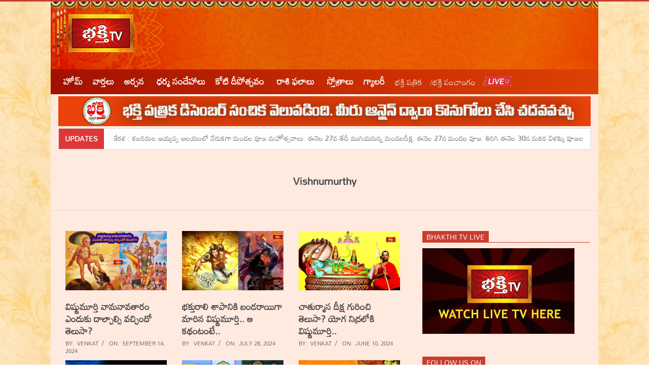

--- FILE ---
content_type: text/html; charset=UTF-8
request_url: https://www.bhakthitv.in/tag/vishnumurthy
body_size: 29969
content:
<!DOCTYPE html><html lang="en-US" class="no-js"><head><script data-no-optimize="1">var litespeed_docref=sessionStorage.getItem("litespeed_docref");litespeed_docref&&(Object.defineProperty(document,"referrer",{get:function(){return litespeed_docref}}),sessionStorage.removeItem("litespeed_docref"));</script> <script type="litespeed/javascript" data-src="https://pagead2.googlesyndication.com/pagead/js/adsbygoogle.js?client=ca-pub-6520367590782614"
     crossorigin="anonymous"></script> <meta name="google-site-verification" content="jGw5BSp0vwZXTYvsjZrde02jWhgTrUq-2fRc-RsgNDk" />
 <script type="litespeed/javascript" data-src="https://www.googletagmanager.com/gtag/js?id=G-KS6HL2CNP9"></script> <script type="litespeed/javascript">window.dataLayer=window.dataLayer||[];function gtag(){dataLayer.push(arguments)}
gtag('js',new Date());gtag('config','G-KS6HL2CNP9')</script> <meta charset="UTF-8" /><link data-optimized="2" rel="stylesheet" href="https://www.bhakthitv.in/wp-content/litespeed/css/95804f416ce6db2dc857b909cb5649f8.css?ver=53ccc" /><meta name='robots' content='index, follow, max-image-preview:large, max-snippet:-1, max-video-preview:-1' /><meta name="viewport" content="width=device-width, initial-scale=1" /><meta name="generator" content="Magazine Hoot 1.9.25" /><title>Vishnumurthy Archives - Bhakthi TV</title><link rel="canonical" href="https://www.bhakthitv.in/tag/vishnumurthy" /><meta property="og:locale" content="en_US" /><meta property="og:type" content="article" /><meta property="og:title" content="Vishnumurthy Archives - Bhakthi TV" /><meta property="og:url" content="https://www.bhakthitv.in/tag/vishnumurthy" /><meta property="og:site_name" content="Bhakthi TV" /><meta name="twitter:card" content="summary_large_image" /><meta name="twitter:site" content="@bhakthitvorg" /> <script type="application/ld+json" class="yoast-schema-graph">{"@context":"https://schema.org","@graph":[{"@type":"CollectionPage","@id":"https://www.bhakthitv.in/tag/vishnumurthy","url":"https://www.bhakthitv.in/tag/vishnumurthy","name":"Vishnumurthy Archives - Bhakthi TV","isPartOf":{"@id":"https://www.bhakthitv.in/#website"},"primaryImageOfPage":{"@id":"https://www.bhakthitv.in/tag/vishnumurthy#primaryimage"},"image":{"@id":"https://www.bhakthitv.in/tag/vishnumurthy#primaryimage"},"thumbnailUrl":"https://www.bhakthitv.in/wp-content/uploads/2024/09/10-vamana-avatar.jpg","breadcrumb":{"@id":"https://www.bhakthitv.in/tag/vishnumurthy#breadcrumb"},"inLanguage":"en-US"},{"@type":"ImageObject","inLanguage":"en-US","@id":"https://www.bhakthitv.in/tag/vishnumurthy#primaryimage","url":"https://www.bhakthitv.in/wp-content/uploads/2024/09/10-vamana-avatar.jpg","contentUrl":"https://www.bhakthitv.in/wp-content/uploads/2024/09/10-vamana-avatar.jpg","width":1280,"height":720},{"@type":"BreadcrumbList","@id":"https://www.bhakthitv.in/tag/vishnumurthy#breadcrumb","itemListElement":[{"@type":"ListItem","position":1,"name":"Home","item":"https://www.bhakthitv.in/"},{"@type":"ListItem","position":2,"name":"Vishnumurthy"}]},{"@type":"WebSite","@id":"https://www.bhakthitv.in/#website","url":"https://www.bhakthitv.in/","name":"Bhakthi TV | Bhakthi TV LIVE | Bhakthi TV Programs Today","description":"First Telugu Devotional Channel","publisher":{"@id":"https://www.bhakthitv.in/#organization"},"alternateName":"Bhakti TV","potentialAction":[{"@type":"SearchAction","target":{"@type":"EntryPoint","urlTemplate":"https://www.bhakthitv.in/?s={search_term_string}"},"query-input":"required name=search_term_string"}],"inLanguage":"en-US"},{"@type":"Organization","@id":"https://www.bhakthitv.in/#organization","name":"Bhakthi TV","url":"https://www.bhakthitv.in/","logo":{"@type":"ImageObject","inLanguage":"en-US","@id":"https://www.bhakthitv.in/#/schema/logo/image/","url":"https://www.bhakthitv.in/wp-content/uploads/2024/02/bhakthi-logo-1.jpg","contentUrl":"https://www.bhakthitv.in/wp-content/uploads/2024/02/bhakthi-logo-1.jpg","width":128,"height":75,"caption":"Bhakthi TV"},"image":{"@id":"https://www.bhakthitv.in/#/schema/logo/image/"},"sameAs":["https://www.facebook.com/bhakthitv","https://twitter.com/bhakthitvorg","https://www.instagram.com/bhakthitv/","https://www.youtube.com/bhakthitv"]}]}</script> <link rel='dns-prefetch' href='//fonts.googleapis.com' /><link href='https://fonts.gstatic.com' crossorigin rel='preconnect' /><link rel="alternate" type="application/rss+xml" title="Bhakthi TV &raquo; Feed" href="https://www.bhakthitv.in/feed" /><link rel="alternate" type="application/rss+xml" title="Bhakthi TV &raquo; Vishnumurthy Tag Feed" href="https://www.bhakthitv.in/tag/vishnumurthy/feed" /><link rel="pingback" href="https://www.bhakthitv.in/xmlrpc.php" /><link rel="profile" href="http://gmpg.org/xfn/11" /><link rel="alternate" type="application/rss+xml" title="Bhakthi TV &raquo; Stories Feed" href="https://www.bhakthitv.in/web-stories/feed/"><link rel="preload" href="https://www.bhakthitv.in/wp-content/themes/magazine-hoot/hybrid/extend/css/webfonts/fa-solid-900.woff2" as="font" crossorigin="anonymous"><link rel="preload" href="https://www.bhakthitv.in/wp-content/themes/magazine-hoot/hybrid/extend/css/webfonts/fa-regular-400.woff2" as="font" crossorigin="anonymous"><link rel="preload" href="https://www.bhakthitv.in/wp-content/themes/magazine-hoot/hybrid/extend/css/webfonts/fa-brands-400.woff2" as="font" crossorigin="anonymous"><style id='wp-block-library-theme-inline-css'>.wp-block-audio figcaption{color:#555;font-size:13px;text-align:center}.is-dark-theme .wp-block-audio figcaption{color:hsla(0,0%,100%,.65)}.wp-block-audio{margin:0 0 1em}.wp-block-code{border:1px solid #ccc;border-radius:4px;font-family:Menlo,Consolas,monaco,monospace;padding:.8em 1em}.wp-block-embed figcaption{color:#555;font-size:13px;text-align:center}.is-dark-theme .wp-block-embed figcaption{color:hsla(0,0%,100%,.65)}.wp-block-embed{margin:0 0 1em}.blocks-gallery-caption{color:#555;font-size:13px;text-align:center}.is-dark-theme .blocks-gallery-caption{color:hsla(0,0%,100%,.65)}.wp-block-image figcaption{color:#555;font-size:13px;text-align:center}.is-dark-theme .wp-block-image figcaption{color:hsla(0,0%,100%,.65)}.wp-block-image{margin:0 0 1em}.wp-block-pullquote{border-bottom:4px solid;border-top:4px solid;color:currentColor;margin-bottom:1.75em}.wp-block-pullquote cite,.wp-block-pullquote footer,.wp-block-pullquote__citation{color:currentColor;font-size:.8125em;font-style:normal;text-transform:uppercase}.wp-block-quote{border-left:.25em solid;margin:0 0 1.75em;padding-left:1em}.wp-block-quote cite,.wp-block-quote footer{color:currentColor;font-size:.8125em;font-style:normal;position:relative}.wp-block-quote.has-text-align-right{border-left:none;border-right:.25em solid;padding-left:0;padding-right:1em}.wp-block-quote.has-text-align-center{border:none;padding-left:0}.wp-block-quote.is-large,.wp-block-quote.is-style-large,.wp-block-quote.is-style-plain{border:none}.wp-block-search .wp-block-search__label{font-weight:700}.wp-block-search__button{border:1px solid #ccc;padding:.375em .625em}:where(.wp-block-group.has-background){padding:1.25em 2.375em}.wp-block-separator.has-css-opacity{opacity:.4}.wp-block-separator{border:none;border-bottom:2px solid;margin-left:auto;margin-right:auto}.wp-block-separator.has-alpha-channel-opacity{opacity:1}.wp-block-separator:not(.is-style-wide):not(.is-style-dots){width:100px}.wp-block-separator.has-background:not(.is-style-dots){border-bottom:none;height:1px}.wp-block-separator.has-background:not(.is-style-wide):not(.is-style-dots){height:2px}.wp-block-table{margin:0 0 1em}.wp-block-table td,.wp-block-table th{word-break:normal}.wp-block-table figcaption{color:#555;font-size:13px;text-align:center}.is-dark-theme .wp-block-table figcaption{color:hsla(0,0%,100%,.65)}.wp-block-video figcaption{color:#555;font-size:13px;text-align:center}.is-dark-theme .wp-block-video figcaption{color:hsla(0,0%,100%,.65)}.wp-block-video{margin:0 0 1em}.wp-block-template-part.has-background{margin-bottom:0;margin-top:0;padding:1.25em 2.375em}</style><style id='classic-theme-styles-inline-css'>/*! This file is auto-generated */
.wp-block-button__link{color:#fff;background-color:#32373c;border-radius:9999px;box-shadow:none;text-decoration:none;padding:calc(.667em + 2px) calc(1.333em + 2px);font-size:1.125em}.wp-block-file__button{background:#32373c;color:#fff;text-decoration:none}</style><style id='global-styles-inline-css'>body{--wp--preset--color--black: #000000;--wp--preset--color--cyan-bluish-gray: #abb8c3;--wp--preset--color--white: #ffffff;--wp--preset--color--pale-pink: #f78da7;--wp--preset--color--vivid-red: #cf2e2e;--wp--preset--color--luminous-vivid-orange: #ff6900;--wp--preset--color--luminous-vivid-amber: #fcb900;--wp--preset--color--light-green-cyan: #7bdcb5;--wp--preset--color--vivid-green-cyan: #00d084;--wp--preset--color--pale-cyan-blue: #8ed1fc;--wp--preset--color--vivid-cyan-blue: #0693e3;--wp--preset--color--vivid-purple: #9b51e0;--wp--preset--color--accent: #c93d2e;--wp--preset--color--accent-font: #ffffff;--wp--preset--gradient--vivid-cyan-blue-to-vivid-purple: linear-gradient(135deg,rgba(6,147,227,1) 0%,rgb(155,81,224) 100%);--wp--preset--gradient--light-green-cyan-to-vivid-green-cyan: linear-gradient(135deg,rgb(122,220,180) 0%,rgb(0,208,130) 100%);--wp--preset--gradient--luminous-vivid-amber-to-luminous-vivid-orange: linear-gradient(135deg,rgba(252,185,0,1) 0%,rgba(255,105,0,1) 100%);--wp--preset--gradient--luminous-vivid-orange-to-vivid-red: linear-gradient(135deg,rgba(255,105,0,1) 0%,rgb(207,46,46) 100%);--wp--preset--gradient--very-light-gray-to-cyan-bluish-gray: linear-gradient(135deg,rgb(238,238,238) 0%,rgb(169,184,195) 100%);--wp--preset--gradient--cool-to-warm-spectrum: linear-gradient(135deg,rgb(74,234,220) 0%,rgb(151,120,209) 20%,rgb(207,42,186) 40%,rgb(238,44,130) 60%,rgb(251,105,98) 80%,rgb(254,248,76) 100%);--wp--preset--gradient--blush-light-purple: linear-gradient(135deg,rgb(255,206,236) 0%,rgb(152,150,240) 100%);--wp--preset--gradient--blush-bordeaux: linear-gradient(135deg,rgb(254,205,165) 0%,rgb(254,45,45) 50%,rgb(107,0,62) 100%);--wp--preset--gradient--luminous-dusk: linear-gradient(135deg,rgb(255,203,112) 0%,rgb(199,81,192) 50%,rgb(65,88,208) 100%);--wp--preset--gradient--pale-ocean: linear-gradient(135deg,rgb(255,245,203) 0%,rgb(182,227,212) 50%,rgb(51,167,181) 100%);--wp--preset--gradient--electric-grass: linear-gradient(135deg,rgb(202,248,128) 0%,rgb(113,206,126) 100%);--wp--preset--gradient--midnight: linear-gradient(135deg,rgb(2,3,129) 0%,rgb(40,116,252) 100%);--wp--preset--font-size--small: 13px;--wp--preset--font-size--medium: 20px;--wp--preset--font-size--large: 36px;--wp--preset--font-size--x-large: 42px;--wp--preset--font-family--mandali: Mandali;--wp--preset--spacing--20: 0.44rem;--wp--preset--spacing--30: 0.67rem;--wp--preset--spacing--40: 1rem;--wp--preset--spacing--50: 1.5rem;--wp--preset--spacing--60: 2.25rem;--wp--preset--spacing--70: 3.38rem;--wp--preset--spacing--80: 5.06rem;--wp--preset--shadow--natural: 6px 6px 9px rgba(0, 0, 0, 0.2);--wp--preset--shadow--deep: 12px 12px 50px rgba(0, 0, 0, 0.4);--wp--preset--shadow--sharp: 6px 6px 0px rgba(0, 0, 0, 0.2);--wp--preset--shadow--outlined: 6px 6px 0px -3px rgba(255, 255, 255, 1), 6px 6px rgba(0, 0, 0, 1);--wp--preset--shadow--crisp: 6px 6px 0px rgba(0, 0, 0, 1);}:where(.is-layout-flex){gap: 0.5em;}:where(.is-layout-grid){gap: 0.5em;}body .is-layout-flow > .alignleft{float: left;margin-inline-start: 0;margin-inline-end: 2em;}body .is-layout-flow > .alignright{float: right;margin-inline-start: 2em;margin-inline-end: 0;}body .is-layout-flow > .aligncenter{margin-left: auto !important;margin-right: auto !important;}body .is-layout-constrained > .alignleft{float: left;margin-inline-start: 0;margin-inline-end: 2em;}body .is-layout-constrained > .alignright{float: right;margin-inline-start: 2em;margin-inline-end: 0;}body .is-layout-constrained > .aligncenter{margin-left: auto !important;margin-right: auto !important;}body .is-layout-constrained > :where(:not(.alignleft):not(.alignright):not(.alignfull)){max-width: var(--wp--style--global--content-size);margin-left: auto !important;margin-right: auto !important;}body .is-layout-constrained > .alignwide{max-width: var(--wp--style--global--wide-size);}body .is-layout-flex{display: flex;}body .is-layout-flex{flex-wrap: wrap;align-items: center;}body .is-layout-flex > *{margin: 0;}body .is-layout-grid{display: grid;}body .is-layout-grid > *{margin: 0;}:where(.wp-block-columns.is-layout-flex){gap: 2em;}:where(.wp-block-columns.is-layout-grid){gap: 2em;}:where(.wp-block-post-template.is-layout-flex){gap: 1.25em;}:where(.wp-block-post-template.is-layout-grid){gap: 1.25em;}.has-black-color{color: var(--wp--preset--color--black) !important;}.has-cyan-bluish-gray-color{color: var(--wp--preset--color--cyan-bluish-gray) !important;}.has-white-color{color: var(--wp--preset--color--white) !important;}.has-pale-pink-color{color: var(--wp--preset--color--pale-pink) !important;}.has-vivid-red-color{color: var(--wp--preset--color--vivid-red) !important;}.has-luminous-vivid-orange-color{color: var(--wp--preset--color--luminous-vivid-orange) !important;}.has-luminous-vivid-amber-color{color: var(--wp--preset--color--luminous-vivid-amber) !important;}.has-light-green-cyan-color{color: var(--wp--preset--color--light-green-cyan) !important;}.has-vivid-green-cyan-color{color: var(--wp--preset--color--vivid-green-cyan) !important;}.has-pale-cyan-blue-color{color: var(--wp--preset--color--pale-cyan-blue) !important;}.has-vivid-cyan-blue-color{color: var(--wp--preset--color--vivid-cyan-blue) !important;}.has-vivid-purple-color{color: var(--wp--preset--color--vivid-purple) !important;}.has-black-background-color{background-color: var(--wp--preset--color--black) !important;}.has-cyan-bluish-gray-background-color{background-color: var(--wp--preset--color--cyan-bluish-gray) !important;}.has-white-background-color{background-color: var(--wp--preset--color--white) !important;}.has-pale-pink-background-color{background-color: var(--wp--preset--color--pale-pink) !important;}.has-vivid-red-background-color{background-color: var(--wp--preset--color--vivid-red) !important;}.has-luminous-vivid-orange-background-color{background-color: var(--wp--preset--color--luminous-vivid-orange) !important;}.has-luminous-vivid-amber-background-color{background-color: var(--wp--preset--color--luminous-vivid-amber) !important;}.has-light-green-cyan-background-color{background-color: var(--wp--preset--color--light-green-cyan) !important;}.has-vivid-green-cyan-background-color{background-color: var(--wp--preset--color--vivid-green-cyan) !important;}.has-pale-cyan-blue-background-color{background-color: var(--wp--preset--color--pale-cyan-blue) !important;}.has-vivid-cyan-blue-background-color{background-color: var(--wp--preset--color--vivid-cyan-blue) !important;}.has-vivid-purple-background-color{background-color: var(--wp--preset--color--vivid-purple) !important;}.has-black-border-color{border-color: var(--wp--preset--color--black) !important;}.has-cyan-bluish-gray-border-color{border-color: var(--wp--preset--color--cyan-bluish-gray) !important;}.has-white-border-color{border-color: var(--wp--preset--color--white) !important;}.has-pale-pink-border-color{border-color: var(--wp--preset--color--pale-pink) !important;}.has-vivid-red-border-color{border-color: var(--wp--preset--color--vivid-red) !important;}.has-luminous-vivid-orange-border-color{border-color: var(--wp--preset--color--luminous-vivid-orange) !important;}.has-luminous-vivid-amber-border-color{border-color: var(--wp--preset--color--luminous-vivid-amber) !important;}.has-light-green-cyan-border-color{border-color: var(--wp--preset--color--light-green-cyan) !important;}.has-vivid-green-cyan-border-color{border-color: var(--wp--preset--color--vivid-green-cyan) !important;}.has-pale-cyan-blue-border-color{border-color: var(--wp--preset--color--pale-cyan-blue) !important;}.has-vivid-cyan-blue-border-color{border-color: var(--wp--preset--color--vivid-cyan-blue) !important;}.has-vivid-purple-border-color{border-color: var(--wp--preset--color--vivid-purple) !important;}.has-vivid-cyan-blue-to-vivid-purple-gradient-background{background: var(--wp--preset--gradient--vivid-cyan-blue-to-vivid-purple) !important;}.has-light-green-cyan-to-vivid-green-cyan-gradient-background{background: var(--wp--preset--gradient--light-green-cyan-to-vivid-green-cyan) !important;}.has-luminous-vivid-amber-to-luminous-vivid-orange-gradient-background{background: var(--wp--preset--gradient--luminous-vivid-amber-to-luminous-vivid-orange) !important;}.has-luminous-vivid-orange-to-vivid-red-gradient-background{background: var(--wp--preset--gradient--luminous-vivid-orange-to-vivid-red) !important;}.has-very-light-gray-to-cyan-bluish-gray-gradient-background{background: var(--wp--preset--gradient--very-light-gray-to-cyan-bluish-gray) !important;}.has-cool-to-warm-spectrum-gradient-background{background: var(--wp--preset--gradient--cool-to-warm-spectrum) !important;}.has-blush-light-purple-gradient-background{background: var(--wp--preset--gradient--blush-light-purple) !important;}.has-blush-bordeaux-gradient-background{background: var(--wp--preset--gradient--blush-bordeaux) !important;}.has-luminous-dusk-gradient-background{background: var(--wp--preset--gradient--luminous-dusk) !important;}.has-pale-ocean-gradient-background{background: var(--wp--preset--gradient--pale-ocean) !important;}.has-electric-grass-gradient-background{background: var(--wp--preset--gradient--electric-grass) !important;}.has-midnight-gradient-background{background: var(--wp--preset--gradient--midnight) !important;}.has-small-font-size{font-size: var(--wp--preset--font-size--small) !important;}.has-medium-font-size{font-size: var(--wp--preset--font-size--medium) !important;}.has-large-font-size{font-size: var(--wp--preset--font-size--large) !important;}.has-x-large-font-size{font-size: var(--wp--preset--font-size--x-large) !important;}.has-mandali-font-family{font-family: var(--wp--preset--font-family--mandali) !important;}
.wp-block-navigation a:where(:not(.wp-element-button)){color: inherit;}
:where(.wp-block-post-template.is-layout-flex){gap: 1.25em;}:where(.wp-block-post-template.is-layout-grid){gap: 1.25em;}
:where(.wp-block-columns.is-layout-flex){gap: 2em;}:where(.wp-block-columns.is-layout-grid){gap: 2em;}
.wp-block-pullquote{font-size: 1.5em;line-height: 1.6;}</style><style id='heateor_sss_frontend_css-inline-css'>.heateor_sss_button_instagram span.heateor_sss_svg,a.heateor_sss_instagram span.heateor_sss_svg{background:radial-gradient(circle at 30% 107%,#fdf497 0,#fdf497 5%,#fd5949 45%,#d6249f 60%,#285aeb 90%)}.heateor_sss_horizontal_sharing .heateor_sss_svg,.heateor_sss_standard_follow_icons_container .heateor_sss_svg{color:#fff;border-width:0px;border-style:solid;border-color:transparent}.heateor_sss_horizontal_sharing .heateorSssTCBackground{color:#666}.heateor_sss_horizontal_sharing span.heateor_sss_svg:hover,.heateor_sss_standard_follow_icons_container span.heateor_sss_svg:hover{border-color:transparent;}.heateor_sss_vertical_sharing span.heateor_sss_svg,.heateor_sss_floating_follow_icons_container span.heateor_sss_svg{color:#fff;border-width:0px;border-style:solid;border-color:transparent;}.heateor_sss_vertical_sharing .heateorSssTCBackground{color:#666;}.heateor_sss_vertical_sharing span.heateor_sss_svg:hover,.heateor_sss_floating_follow_icons_container span.heateor_sss_svg:hover{border-color:transparent;}@media screen and (max-width:783px) {.heateor_sss_vertical_sharing{display:none!important}}div.heateor_sss_sharing_title{text-align:center}div.heateor_sss_sharing_ul{width:100%;text-align:center;}div.heateor_sss_horizontal_sharing div.heateor_sss_sharing_ul a{float:none!important;display:inline-block;}</style><style id='maghoot-wpblocks-inline-css'>.hgrid {
	max-width: 1080px;
} 
a,.widget .view-all a:hover {
	color: #c93d2e;
} 
a:hover {
	color: #972e22;
} 
.accent-typo,.cat-label {
	background: #c93d2e;
	color: #ffffff;
} 
.cat-typo-1594 {
	background: #2279d2;
	color: #ffffff;
	border-color: #2279d2;
} 
.cat-typo-841 {
	background: #1aa331;
	color: #ffffff;
	border-color: #1aa331;
} 
.cat-typo-1 {
	background: #f7b528;
	color: #ffffff;
	border-color: #f7b528;
} 
.cat-typo-52 {
	background: #21bad5;
	color: #ffffff;
	border-color: #21bad5;
} 
.cat-typo-61 {
	background: #ee559d;
	color: #ffffff;
	border-color: #ee559d;
} 
.cat-typo-840 {
	background: #bcba08;
	color: #ffffff;
	border-color: #bcba08;
} 
.cat-typo-63 {
	background: #2279d2;
	color: #ffffff;
	border-color: #2279d2;
} 
.cat-typo-69 {
	background: #1aa331;
	color: #ffffff;
	border-color: #1aa331;
} 
.cat-typo-3592 {
	background: #f7b528;
	color: #ffffff;
	border-color: #f7b528;
} 
.cat-typo-13122 {
	background: #21bad5;
	color: #ffffff;
	border-color: #21bad5;
} 
.cat-typo-65 {
	background: #ee559d;
	color: #ffffff;
	border-color: #ee559d;
} 
.cat-typo-434 {
	background: #bcba08;
	color: #ffffff;
	border-color: #bcba08;
} 
.cat-typo-59 {
	background: #2279d2;
	color: #ffffff;
	border-color: #2279d2;
} 
.cat-typo-56 {
	background: #1aa331;
	color: #ffffff;
	border-color: #1aa331;
} 
.cat-typo-51 {
	background: #f7b528;
	color: #ffffff;
	border-color: #f7b528;
} 
.cat-typo-53 {
	background: #21bad5;
	color: #ffffff;
	border-color: #21bad5;
} 
.cat-typo-57 {
	background: #ee559d;
	color: #ffffff;
	border-color: #ee559d;
} 
.cat-typo-54 {
	background: #bcba08;
	color: #ffffff;
	border-color: #bcba08;
} 
.cat-typo-55 {
	background: #2279d2;
	color: #ffffff;
	border-color: #2279d2;
} 
.cat-typo-1410 {
	background: #1aa331;
	color: #ffffff;
	border-color: #1aa331;
} 
.cat-typo-1593 {
	background: #f7b528;
	color: #ffffff;
	border-color: #f7b528;
} 
.cat-typo-8727 {
	background: #21bad5;
	color: #ffffff;
	border-color: #21bad5;
} 
.cat-typo-10197 {
	background: #ee559d;
	color: #ffffff;
	border-color: #ee559d;
} 
.cat-typo-67 {
	background: #bcba08;
	color: #ffffff;
	border-color: #bcba08;
} 
.cat-typo-41 {
	background: #2279d2;
	color: #ffffff;
	border-color: #2279d2;
} 
.cat-typo-64 {
	background: #1aa331;
	color: #ffffff;
	border-color: #1aa331;
} 
.cat-typo-66 {
	background: #f7b528;
	color: #ffffff;
	border-color: #f7b528;
} 
.cat-typo-1577 {
	background: #21bad5;
	color: #ffffff;
	border-color: #21bad5;
} 
.cat-typo-42 {
	background: #ee559d;
	color: #ffffff;
	border-color: #ee559d;
} 
.cat-typo-68 {
	background: #bcba08;
	color: #ffffff;
	border-color: #bcba08;
} 
.cat-typo-12997 {
	background: #2279d2;
	color: #ffffff;
	border-color: #2279d2;
} 
.cat-typo-60 {
	background: #1aa331;
	color: #ffffff;
	border-color: #1aa331;
} 
.cat-typo-62 {
	background: #f7b528;
	color: #ffffff;
	border-color: #f7b528;
} 
.cat-typo-58 {
	background: #21bad5;
	color: #ffffff;
	border-color: #21bad5;
} 
.cat-typo-1399 {
	background: #ee559d;
	color: #ffffff;
	border-color: #ee559d;
} 
.cat-typo-70 {
	background: #bcba08;
	color: #ffffff;
	border-color: #bcba08;
} 
.invert-typo {
	color: #ffeae0;
} 
.enforce-typo {
	background: #ffeae0;
} 
input[type="submit"], #submit, .button {
	background: #c93d2e;
	color: #ffffff;
} 
input[type="submit"]:hover, #submit:hover, .button:hover, input[type="submit"]:focus, #submit:focus, .button:focus {
	background: #972e22;
	color: #ffffff;
} 
h1, h2, h3, h4, h5, h6, .title, .titlefont {
	text-transform: none;
} 
body {
	background-color: #ffffff;
	background-image: url("https://www.bhakthitv.in/wp-content/uploads/2024/02/bg-image.jpg");
	background-repeat: repeat;
	background-position: top center;
	background-attachment: fixed;
	border-color: #c93d2e;
} 
#topbar, #main.main, #header-supplementary,.sub-footer {
	background: #ffeae0;
} 
#site-title {
	text-transform: uppercase;
} 
.site-logo-with-icon #site-title i {
	font-size: 50px;
} 
.site-logo-mixed-image img {
	max-width: 200px;
} 
.site-title-line b, .site-title-line em, .site-title-line strong {
	color: #c93d2e;
} 
.menu-items > li.current-menu-item:not(.nohighlight) > a, .menu-items > li.current-menu-ancestor > a, .menu-items > li:hover > a,.sf-menu ul li:hover > a, .sf-menu ul li.current-menu-ancestor > a, .sf-menu ul li.current-menu-item:not(.nohighlight) > a {
	color: #c93d2e;
} 
.menu-highlight > li:nth-of-type(1) {
	color: #ffffff;
	border-color: #ffffff;
} 
.menu-highlight > li:nth-of-type(2) {
	color: #ffffff;
	border-color: #ffffff;
} 
.menu-highlight > li:nth-of-type(3) {
	color: #ffffff;
	border-color: #ffffff;
} 
.menu-highlight > li:nth-of-type(4) {
	color: #ffffff;
	border-color: #ffffff;
} 
.menu-highlight > li:nth-of-type(5) {
	color: #ffffff;
	border-color: #ffffff;
} 
.menu-highlight > li:nth-of-type(6) {
	color: #ffffff;
	border-color: #ffffff;
} 
.menu-highlight > li:nth-of-type(7) {
	color: #ffffff;
	border-color: #ffffff;
} 
.menu-highlight > li:nth-of-type(8) {
	color: #ffffff;
	border-color: #ffffff;
} 
.entry-footer .entry-byline {
	color: #c93d2e;
} 
.more-link {
	border-color: #c93d2e;
	color: #c93d2e;
} 
.more-link a {
	background: #c93d2e;
	color: #ffffff;
} 
.more-link a:hover {
	background: #972e22;
	color: #ffffff;
} 
.lSSlideOuter .lSPager.lSpg > li:hover a, .lSSlideOuter .lSPager.lSpg > li.active a {
	background-color: #c93d2e;
} 
.frontpage-area.module-bg-accent {
	background-color: #c93d2e;
} 
.widget-title > span.accent-typo {
	border-color: #c93d2e;
} 
.content-block-style3 .content-block-icon {
	background: #ffeae0;
} 
.content-block-icon i {
	color: #c93d2e;
} 
.icon-style-circle, .icon-style-square {
	border-color: #c93d2e;
} 
.content-block-column .more-link a {
	color: #c93d2e;
} 
.content-block-column .more-link a:hover {
	color: #ffffff;
} 
#infinite-handle span,.lrm-form a.button, .lrm-form button, .lrm-form button[type=submit], .lrm-form #buddypress input[type=submit], .lrm-form input[type=submit] {
	background: #c93d2e;
	color: #ffffff;
} 
.woocommerce nav.woocommerce-pagination ul li a:focus, .woocommerce nav.woocommerce-pagination ul li a:hover {
	color: #972e22;
} 
:root .has-accent-color,.is-style-outline>.wp-block-button__link:not(.has-text-color), .wp-block-button__link.is-style-outline:not(.has-text-color) {
	color: #c93d2e;
} 
:root .has-accent-background-color,.wp-block-button__link,.wp-block-button__link:hover,.wp-block-search__button,.wp-block-search__button:hover, .wp-block-file__button,.wp-block-file__button:hover {
	background: #c93d2e;
} 
:root .has-accent-font-color,.wp-block-button__link,.wp-block-button__link:hover,.wp-block-search__button,.wp-block-search__button:hover, .wp-block-file__button,.wp-block-file__button:hover {
	color: #ffffff;
} 
:root .has-accent-font-background-color {
	background: #ffffff;
}</style><script type="litespeed/javascript" data-src='https://www.bhakthitv.in/wp-includes/js/jquery/jquery.min.js' id='jquery-core-js'></script> <script id='bwg_frontend-js-extra' type="litespeed/javascript">var bwg_objectsL10n={"bwg_field_required":"field is required.","bwg_mail_validation":"This is not a valid email address.","bwg_search_result":"There are no images matching your search.","bwg_select_tag":"Select Tag","bwg_order_by":"Order By","bwg_search":"Search","bwg_show_ecommerce":"Show Ecommerce","bwg_hide_ecommerce":"Hide Ecommerce","bwg_show_comments":"Show Comments","bwg_hide_comments":"Hide Comments","bwg_restore":"Restore","bwg_maximize":"Maximize","bwg_fullscreen":"Fullscreen","bwg_exit_fullscreen":"Exit Fullscreen","bwg_search_tag":"SEARCH...","bwg_tag_no_match":"No tags found","bwg_all_tags_selected":"All tags selected","bwg_tags_selected":"tags selected","play":"Play","pause":"Pause","is_pro":"","bwg_play":"Play","bwg_pause":"Pause","bwg_hide_info":"Hide info","bwg_show_info":"Show info","bwg_hide_rating":"Hide rating","bwg_show_rating":"Show rating","ok":"Ok","cancel":"Cancel","select_all":"Select all","lazy_load":"0","lazy_loader":"https:\/\/www.bhakthitv.in\/wp-content\/plugins\/photo-gallery\/images\/ajax_loader.png","front_ajax":"1","bwg_tag_see_all":"see all tags","bwg_tag_see_less":"see less tags"}</script> <link rel="icon" href="https://www.bhakthitv.in/wp-content/uploads/2024/02/bhakthi-logo-150x90.jpg" sizes="32x32" /><link rel="icon" href="https://www.bhakthitv.in/wp-content/uploads/2024/02/bhakthi-logo.jpg" sizes="192x192" /><link rel="apple-touch-icon" href="https://www.bhakthitv.in/wp-content/uploads/2024/02/bhakthi-logo.jpg" /><meta name="msapplication-TileImage" content="https://www.bhakthitv.in/wp-content/uploads/2024/02/bhakthi-logo.jpg" /><style id="wp-custom-css">#header-supplementary{background: rgb(162,16,1);
background: linear-gradient(90deg, rgba(162,16,1,1) 0%, rgba(198,43,2,1) 52%, rgba(221,65,5,1) 100%);}
div#n2-ss-2 .n2-font-0f1ea72b7b625f18de39816512da03dd-simple{font-family:'Mandali';}
#adobe-dc-view {
  width: 100%;
  height: 100%;
  margin: 0 auto;
  padding: 0;
}


.post-thumbnail img {
    max-width: 100%;
    height: auto;
}
.posts-container1 {
    display: flex;
    flex-wrap: wrap; /* Allow wrapping on smaller screens */
}

.post-container1 {
    flex-basis: calc(25% - 20px); /* Two posts per row, accounting for margins */
    margin-right: 20px; /* Add spacing between posts */
    margin-bottom: 20px; /* Add spacing below each row of posts */
}

.post1 {
    width: 100%; /* Ensure post content takes full width */
    margin-right: 0; /* Remove right margin for posts within containers */
}

.post1 h2 {
    
	margin:10px 0px;
}

.post1 h2 a{
    font-size:0.8em;
	margin:10px 0px;
}

@media only screen and (max-width: 768px) {
    .post-container1 {
        flex-basis: calc(100% - 20px); /* Single post per row on smaller screens */
    }
}</style><style>/* Cached: January 16, 2026 at 5:44pm */
/* telugu */
@font-face {
  font-family: 'Mandali';
  font-style: normal;
  font-weight: 400;
  font-display: swap;
  src: url(https://fonts.gstatic.com/s/mandali/v16/LhWlMVbYOfASNfNUZEI_Zcdc.woff2) format('woff2');
  unicode-range: U+0951-0952, U+0964-0965, U+0C00-0C7F, U+1CDA, U+1CF2, U+200C-200D, U+25CC;
}
/* latin */
@font-face {
  font-family: 'Mandali';
  font-style: normal;
  font-weight: 400;
  font-display: swap;
  src: url(https://fonts.gstatic.com/s/mandali/v16/LhWlMVbYOfASNfNUZF4_ZQ.woff2) format('woff2');
  unicode-range: U+0000-00FF, U+0131, U+0152-0153, U+02BB-02BC, U+02C6, U+02DA, U+02DC, U+0304, U+0308, U+0329, U+2000-206F, U+20AC, U+2122, U+2191, U+2193, U+2212, U+2215, U+FEFF, U+FFFD;
}

:root {
--font-base: Mandali;
--font-headings: Mandali;
--font-input: Mandali;
}
body, #content, .entry-content, .post-content, .page-content, .post-excerpt, .entry-summary, .entry-excerpt, .widget-area, .widget, .sidebar, #sidebar, footer, .footer, #footer, .site-footer {
font-family: "Mandali";
 }
#site-title, .site-title, #site-title a, .site-title a, .entry-title, .entry-title a, h1, h2, h3, h4, h5, h6, .widget-title, .elementor-heading-title {
font-family: "Mandali";
 }
button, .button, input, select, textarea, .wp-block-button, .wp-block-button__link {
font-family: "Mandali";
 }
#site-title, .site-title, #site-title a, .site-title a, #site-logo, #site-logo a, #logo, #logo a, .logo, .logo a, .wp-block-site-title, .wp-block-site-title a {
font-family: "Mandali";
 }
#site-description, .site-description, #site-tagline, .site-tagline, .wp-block-site-tagline {
font-family: "Mandali";
 }
.menu, .page_item a, .menu-item a, .wp-block-navigation, .wp-block-navigation-item__content {
font-family: "Mandali";
 }
.entry-content, .entry-content p, .post-content, .page-content, .post-excerpt, .entry-summary, .entry-excerpt, .excerpt, .excerpt p, .type-post p, .type-page p, .wp-block-post-content, .wp-block-post-excerpt, .elementor, .elementor p {
font-family: "Mandali";
 }
.entry-content h4, .post-content h4, .page-content h4, #content h4, .type-post h4, .type-page h4, .elementor h4 {
font-family: "Mandali";
font-style: normal;
 }
.widget-title, .widget-area h1, .widget-area h2, .widget-area h3, .widget-area h4, .widget-area h5, .widget-area h6, #secondary h1, #secondary h2, #secondary h3, #secondary h4, #secondary h5, #secondary h6 {
font-family: "Mandali";
 }
.widget-area, .widget, .sidebar, #sidebar, #secondary {
font-family: "Mandali";
 }</style></head><body class="wordpress ltr en en-us parent-theme y2026 m01 d17 h19 saturday logged-out wp-custom-logo plural archive taxonomy taxonomy-post_tag taxonomy-post_tag-vishnumurthy post_tag-template-default maghoot" dir="ltr" itemscope="itemscope" itemtype="https://schema.org/Blog">
<a href="#main" class="screen-reader-text">Skip to content</a><div id="page-wrapper" class=" hgrid site-boxed page-wrapper sitewrap-wide-right sidebarsN sidebars1 maghoot-cf7-style maghoot-mapp-style maghoot-jetpack-style"><header id="header" class="site-header header-layout-primary-widget-area header-layout-secondary-bottom tablemenu" role="banner" itemscope="itemscope" itemtype="https://schema.org/WPHeader"><div id="header-primary" class=" header-part header-primary-widget-area"><div class="hgrid"><div class="table hgrid-span-12"><div id="branding" class="site-branding branding table-cell-mid"><div id="site-logo" class="site-logo-image"><div id="site-logo-image" ><div id="site-title" class="site-title" itemprop="headline"><a href="https://www.bhakthitv.in/" class="custom-logo-link" rel="home"><img data-lazyloaded="1" src="[data-uri]" width="128" height="75" data-src="https://www.bhakthitv.in/wp-content/uploads/2024/02/bhakthi-logo-1.jpg" class="custom-logo" alt="Bhakthi TV" decoding="async" /></a><div style="clip: rect(1px, 1px, 1px, 1px); clip-path: inset(50%); height: 1px; width: 1px; margin: -1px; overflow: hidden; position: absolute !important;">Bhakthi TV</div></div></div></div></div><div id="header-aside" class=" header-aside table-cell-mid  header-aside-widget-area"><div class="header-sidebar  inline-nav hgrid-stretch"><aside id="sidebar-header-sidebar" class="sidebar sidebar-header-sidebar" role="complementary" itemscope="itemscope" itemtype="https://schema.org/WPSideBar"><section id="text-9" class="widget widget_text"><div class="textwidget"><p><script type="litespeed/javascript" data-src="https://pagead2.googlesyndication.com/pagead/js/adsbygoogle.js?client=ca-pub-6520367590782614"
     crossorigin="anonymous"></script><br />
<br />
<ins class="adsbygoogle"
style="display:inline-block;width:728px;height:90px"
data-ad-client="ca-pub-6520367590782614"
data-ad-slot="2951015592"></ins><br /> <script type="litespeed/javascript">(adsbygoogle=window.adsbygoogle||[]).push({})</script></p></div></section></aside></div></div></div></div></div><div id="header-supplementary" class=" header-part header-supplementary-bottom header-supplementary-left  menu-side"><div class="hgrid"><div class="hgrid-span-12"><div class="navarea-table  table"><div class="menu-nav-box  table-cell-mid"><div class="screen-reader-text">Secondary Navigation Menu</div><nav id="menu-secondary" class="menu menu-secondary nav-menu mobilemenu-fixed mobilesubmenu-click" role="navigation" itemscope="itemscope" itemtype="https://schema.org/SiteNavigationElement">
<a class="menu-toggle" href="#"><span class="menu-toggle-text">Menu</span><i class="fas fa-bars"></i></a><ul id="menu-secondary-items" class="menu-items sf-menu menu menu-highlight"><li id="menu-item-1364" class="menu-item menu-item-type-post_type menu-item-object-page menu-item-home menu-item-1364"><a href="https://www.bhakthitv.in/"><span class="menu-title">హోమ్</span></a></li><li id="menu-item-1365" class="menu-item menu-item-type-taxonomy menu-item-object-category menu-item-1365"><a href="https://www.bhakthitv.in/bhakthi-news"><span class="menu-title">వార్తలు</span></a></li><li id="menu-item-1432" class="menu-item menu-item-type-taxonomy menu-item-object-category menu-item-has-children menu-item-1432"><a href="https://www.bhakthitv.in/archana"><span class="menu-title">అర్చన</span></a><ul class="sub-menu"><li id="menu-item-1435" class="menu-item menu-item-type-taxonomy menu-item-object-category menu-item-1435"><a href="https://www.bhakthitv.in/archana/festivals"><span class="menu-title">పండుగలు</span></a></li><li id="menu-item-1437" class="menu-item menu-item-type-taxonomy menu-item-object-category menu-item-1437"><a href="https://www.bhakthitv.in/archana/punya-kshetralu"><span class="menu-title">పుణ్యక్షేత్రాలు</span></a></li><li id="menu-item-1438" class="menu-item menu-item-type-taxonomy menu-item-object-category menu-item-1438"><a href="https://www.bhakthitv.in/archana/poojalu"><span class="menu-title">పూజలు</span></a></li><li id="menu-item-1434" class="menu-item menu-item-type-taxonomy menu-item-object-category menu-item-1434"><a href="https://www.bhakthitv.in/archana/nomulu"><span class="menu-title">నోములు</span></a></li><li id="menu-item-1436" class="menu-item menu-item-type-taxonomy menu-item-object-category menu-item-1436"><a href="https://www.bhakthitv.in/archana/parvadinalu"><span class="menu-title">పర్వదినాలు</span></a></li><li id="menu-item-1440" class="menu-item menu-item-type-taxonomy menu-item-object-category menu-item-1440"><a href="https://www.bhakthitv.in/archana/vrathalu"><span class="menu-title">వ్రతాలు</span></a></li><li id="menu-item-1433" class="menu-item menu-item-type-taxonomy menu-item-object-category menu-item-1433"><a href="https://www.bhakthitv.in/archana/naivedyam"><span class="menu-title">నైవేద్యాలు</span></a></li><li id="menu-item-1439" class="menu-item menu-item-type-taxonomy menu-item-object-category menu-item-1439"><a href="https://www.bhakthitv.in/archana/vivaham"><span class="menu-title">వివాహం</span></a></li><li id="menu-item-1441" class="menu-item menu-item-type-taxonomy menu-item-object-category menu-item-1441"><a href="https://www.bhakthitv.in/astrology"><span class="menu-title">ఆస్ట్రాలజీ</span></a></li></ul></li><li id="menu-item-1955" class="menu-item menu-item-type-taxonomy menu-item-object-category menu-item-1955"><a href="https://www.bhakthitv.in/dharma-sandehalu"><span class="menu-title">ధర్మ సందేహాలు</span></a></li><li id="menu-item-2729" class="menu-item menu-item-type-post_type menu-item-object-page menu-item-has-children menu-item-2729"><a href="https://www.bhakthitv.in/koti-deepothsavam-2023"><span class="menu-title">కోటి దీపోత్సవం</span></a><ul class="sub-menu"><li id="menu-item-2738" class="menu-item menu-item-type-custom menu-item-object-custom menu-item-has-children menu-item-2738"><a href="#"><span class="menu-title">2023</span></a><ul class="sub-menu"><li id="menu-item-2732" class="menu-item menu-item-type-taxonomy menu-item-object-category menu-item-2732"><a href="https://www.bhakthitv.in/koti-deepothsavam/koti-deepothsavam-news"><span class="menu-title">వార్తలు</span></a></li><li id="menu-item-2730" class="menu-item menu-item-type-taxonomy menu-item-object-category menu-item-2730"><a href="https://www.bhakthitv.in/koti-deepothsavam/koti-deepothsavam-gallery"><span class="menu-title">ఫోటోలు</span></a></li><li id="menu-item-2737" class="menu-item menu-item-type-taxonomy menu-item-object-category menu-item-2737"><a href="https://www.bhakthitv.in/koti-deepothsavam/koti-deepothsavam-videos"><span class="menu-title">వీడియోస్</span></a></li></ul></li></ul></li><li id="menu-item-1444" class="menu-item menu-item-type-taxonomy menu-item-object-category menu-item-has-children menu-item-1444"><a href="https://www.bhakthitv.in/rashi-phalalu"><span class="menu-title">రాశి ఫలాలు</span></a><ul class="sub-menu"><li id="menu-item-1445" class="menu-item menu-item-type-taxonomy menu-item-object-category menu-item-1445"><a href="https://www.bhakthitv.in/rashi-phalalu/dinaphalam"><span class="menu-title">దినఫలం</span></a></li><li id="menu-item-1447" class="menu-item menu-item-type-taxonomy menu-item-object-category menu-item-1447"><a href="https://www.bhakthitv.in/rashi-phalalu/vaara-phalam"><span class="menu-title">వారఫలం</span></a></li><li id="menu-item-1446" class="menu-item menu-item-type-taxonomy menu-item-object-category menu-item-1446"><a href="https://www.bhakthitv.in/rashi-phalalu/masa-phalam"><span class="menu-title">మాసఫలం</span></a></li><li id="menu-item-1448" class="menu-item menu-item-type-taxonomy menu-item-object-category menu-item-1448"><a href="https://www.bhakthitv.in/rashi-phalalu/varshika-phalam"><span class="menu-title">వార్షిక ఫలం</span></a></li></ul></li><li id="menu-item-1592" class="menu-item menu-item-type-taxonomy menu-item-object-category menu-item-1592"><a href="https://www.bhakthitv.in/sthothra"><span class="menu-title">స్తోత్రాలు</span></a></li><li id="menu-item-1779" class="menu-item menu-item-type-taxonomy menu-item-object-category menu-item-1779"><a href="https://www.bhakthitv.in/gallery"><span class="menu-title">గ్యాలరీ</span></a></li></ul></nav></div><div class="menu-side-box  table-cell-mid inline-nav social-icons-invert"><section id="nav_menu-2" class="widget widget_nav_menu"><div class="menu-side-container"><ul id="menu-side" class="menu"><li id="menu-item-1315" class="menu-item menu-item-type-custom menu-item-object-custom menu-item-1315"><a href="https://bhakthipatrika.bhakthitv.in/"><span class="menu-title">భక్తి పత్రిక</span></a></li><li id="menu-item-1316" class="menu-item menu-item-type-custom menu-item-object-custom menu-item-1316"><a href="https://www.bhakthitv.in/panchangam-2023-2024"><span class="menu-title">భక్తి పంచాంగం</span></a></li><li id="menu-item-1830" class="menu-item menu-item-type-custom menu-item-object-custom menu-item-1830"><a href="https://www.bhakthitv.in/bhakthi-tv-live"><span class="menu-title"><img data-lazyloaded="1" src="[data-uri]" width="50" height="19" data-src="https://www.bhakthitv.in/wp-content/uploads/2024/03/live.gif"/></span></a></li></ul></div></section></div></div></div></div></div></header><div id="below-header" class=" below-header  inline-nav hgrid-stretch highlight-typo"><div class="hgrid"><div class="hgrid-span-12"><aside id="sidebar-below-header" class="sidebar sidebar-below-header" role="complementary" itemscope="itemscope" itemtype="https://schema.org/WPSideBar"><section id="media_image-11" class="widget widget_media_image"><a href="https://bhakthipatrika.bhakthitv.in/article.php?slug=bhakthi-magazine-december-2025" target="_blank" rel="noopener"><img data-lazyloaded="1" src="[data-uri]" width="1080" height="60" data-src="https://www.bhakthitv.in/wp-content/uploads/2025/12/202512-bhakthi-patrika.jpg" class="image wp-image-21602  attachment-full size-full" alt="" decoding="async" style="max-width: 100%; height: auto;" fetchpriority="high" data-srcset="https://www.bhakthitv.in/wp-content/uploads/2025/12/202512-bhakthi-patrika.jpg 1080w, https://www.bhakthitv.in/wp-content/uploads/2025/12/202512-bhakthi-patrika-300x17.jpg 300w, https://www.bhakthitv.in/wp-content/uploads/2025/12/202512-bhakthi-patrika-1024x57.jpg 1024w, https://www.bhakthitv.in/wp-content/uploads/2025/12/202512-bhakthi-patrika-768x43.jpg 768w, https://www.bhakthitv.in/wp-content/uploads/2025/12/202512-bhakthi-patrika-465x26.jpg 465w, https://www.bhakthitv.in/wp-content/uploads/2025/12/202512-bhakthi-patrika-695x39.jpg 695w, https://www.bhakthitv.in/wp-content/uploads/2025/12/202512-bhakthi-patrika-150x8.jpg 150w" data-sizes="(max-width: 1080px) 100vw, 1080px" /></a></section><section id="text-6" class="widget widget_text"><div class="textwidget"><div class="ticker-news">						<span>UPDATES</span><div class='tickercontainer'><div class='ticker-mask'><ul id="ticker"><li>కేరళ : శబరిమల అయ్యప్ప ఆలయంలో వేడుకగా మండల పూజ మహోత్సవాలు. ఈనెల 27వ తేదీ ముగియనున్న మండలదీక్ష. ఈనెల 27న మండల పూజ. తిరిగి ఈనెల 30న మకర విళక్కు పూజల కోసం ఆలయాన్ని తెరవనున్న అర్చకులు. వచ్చేనెల 14వ తేదీన మకర జ్యోతి (మకర విళక్కు) దర్శనం. జనవరి 20న పడిపూజతో ముగియనున్న మకర విళక్కు సీజన్‌.</li><li></li><li>తిరుమల : ఆన్‌లైన్‌లో వచ్చే ఏడాది మార్చి నెలకు సంబంధించి శ్రీవారి ఆర్జిత సేవా టిక్కెట్లు విడుదల చేసిన తి.తి.దే. రేపు ఉదయం 10 గంటల వరకు తమ పేర్లు నమోదు చేసుకునేందుకు భక్తులకు అవకాశం. రేపటి నుంచి 22వ తేదీ మధ్యాహ్నం 12 గంటల వరకు నగదు చెల్లింపునకు భక్తులకు వెసులుబాటు.</li><li></li><li>తిరుమల : ఈనెల 22న ఉదయం 10 గంటలకు ఆన్‌లైన్‌లో మార్చి నెలకు సంబంధించి కల్యాణోత్సవం, ఊంజల్‌సేవ, ఆర్జిత బ్రహ్మోత్సవం, సహస్రదీపాలాంకారణసేవ, శ్రీవారి సాలకట్ల తెప్పోత్సవం, శ్రీవారి సాలకట్ల వసంతోత్సవాల టిక్కెట్లు, మధ్యాహ్నం 3 గంటలకు వర్చువల్‌సేవలు, వాటి దర్శన స్లాట్లకు సంబంధించి టిక్కెట్ల కోటా విడుదల. 23న ఉదయం 10 గంటలకు అంగప్రదక్షిణ టోకెన్ల కోటా, ఉదయం 11 గంటలకు శ్రీవాణి ట్రస్టు దర్శన టిక్కెట్ల కోటా, మధ్యాహ్నం 3 గంటలకు వయోవృద్ధులు, దివ్యాంగులు, దీర్ఘకాలిక వ్యాధులున్న వారికి ప్రత్యేక దర్శన టోకెన్ల కోటా విడుదల.</li><li></li><li>తిరుమల : ఈనెల 24న ఉదయం 10 గంటలకు ప్రత్యేక ప్రవేశ దర్శన టిక్కెట్ల కోటా, మధ్యాహ్నం 3 గంటలకు తిరుమల, తిరుపతిలో వతి గదుల కోటాను విడుదల చేయనున్న తి.తి.దే.</li><li></li><li>తిరుమల : ఈనెల 30 నుంచి జనవరి 8వ తేదీ వరకు శ్రీవారి ఆలయంలో వైకుంఠ ద్వార దర్శనం. ఈనెల 30 నుంచి జనవరి 1వ తేదీ వరకు ఈ-డిప్‌ ద్వారా 1.70 లక్షల మంది భక్తులకు టోకెన్లు కేటాయింపు. మొదటి మూడు రోజుల పాటు సర్వదర్శనం, ప్రత్యేక ప్రవేశ దర్శనం, శ్రీవాణి టక్కెట్ల జారీ రద్దు.</li><li></li><li>తిరుమల : జనవరి 2 నుంచి 8వ తేదీ వరకు వైకుంఠం క్యూకాంప్లెక్స్‌-2 ద్వారా భక్తులకు సర్వదర్శనం. వైకుంఠ ద్వార దర్శన రోజుల్లో తిరుపతిలో ఆఫ్‌లైన్‌లో జారీ చేసే సర్వదర్శనం టోకెన్లు, ప్రివిలేజ్‌ దర్శనాలు నిలిపివేత. ప్రోటోకాల్ ప్రముఖులకు మినహా వీఐపీ దర్శనాలు, ఇతర ప్రత్యేక దర్శనాలు, ఆర్జిత సేవలు రద్దు.</li><li></li><li>తిరుమల : వైకుంఠ ద్వార దర్శనానికి స్థానికులకు ఈ-డిప్ విధానంలో దర్శన టిక్కెట్లు కేటాయింపు. జనవరి 6, 7, 8 తేదీల్లో తిరుమల, తిరుపతి, రేణిగుంట, చంద్రగిరి స్థానికులకు రోజుకు 5 వేల చొప్పున శ్రీవారి దర్శనం. ఈనెల 25వ తేదీ ఉదయం 10 గంటల నుంచి 27వ తేదీ సాయంత్రం 5 గంటల వరకు ఆన్‌లైన్‌లో స్థానికులు రిజిస్ట్రేషన్‌ చేసుకునే అవకాశం. ఈనెల 29న మధ్యాహ్నం 2 గంటలకు ఈ-డిప్‌ విధానంలో టిక్కెట్ల కేటాయింపు.</li><li></li><li>తిరుమల : తిరుమలలో పెరిగిన భక్తుల రద్దీ. దేవదేవుడి దర్శనార్థం వైకుంఠం క్యూకాంప్లెక్స్‌లోని 31 కంపార్టుమెంట్లలో వేచి ఉన్న భక్తులు. టోకెన్‌ లేని భక్తులకు సర్వదర్శనానికి 20 గంటల సమయం.</li><li></li><li>తిరుమల : శ్రీవారి ఆలయంలో ధనుర్మాసోత్సవాలు. వచ్చేనెల 14వ తేదీ వరకు శ్రీవారి ఆలయంలో సుప్రభాత సేవ రద్దు. సుప్రభాతంకు బదులుగా తిరుప్పావైతో శ్రీవారి మేలుకొలుపు.</li><li></li><li>తిరుమల : ఈనెల 23వ తేదీన శ్రీవారి ఆలయంలో కోయిల్‌ ఆళ్వార్‌ తిరుమంజనం. కోయిల్‌ ఆళ్వార్‌ తిరుమంజనం సందర్భంగా వీఐపీ బ్రేక్‌ దర్శనం రద్దు. 22న సిఫార్సు లేఖల స్వీకరణ రద్దు.</li><li></li><li>తిరుమల : తెలంగాణలోని కొండగట్టు అంజన్న ఆలయ అభివృద్ధికి తి.తి.ధే. నిధులు మంజూరు. ఆంధ్రప్రదేశ్‌ రాష్ట్ర ఉపముఖ్యమంత్రి పవన్‌ కల్యాణ్‌ సిఫార్సు మేరకు కొండగట్టు అంజన్న ఆలయ అభివృద్ధికి రూ.30 కోట్లు కేటాయించిన తి.తి.దే. త్వరలో అధికారికంగా ప్రకటించే అవకాశం.</li><li></li><li>శ్రీకాళహస్తి (తిరుపతి జిల్లా) : ధనుర్మాసాన్ని పురస్కరించుకొని శ్రీకాళహస్తీశ్వరాలయంలో దర్శన వేళల్లో మార్పు. వచ్చేనెల 15వ తేదీ వరకు తెల్లవారుజామున 3 గంటలకు జేగంట, 4 గంటలకు మంగళవాయిధ్యాలు, 4.15గంటలకు గోపూజ, తిరుమంజనం, 4.30 గంటలకు పళ్లియరపూజ, 5 గంటలకు సర్వదర్శనం, ఏకాంతంగా ప్రథమ కాల అభిషేకాలు, 6న ద్వితీయకాలాభిషేకం, 7న పరివార దేవతా నివేదన, 7.30 గంటలకు గొబ్బిదేవత ఉత్సవం, 10.30 గంటలకు మూడోకాల అభిషేకం, సాయంత్రం 5 గంటలకు ప్రదోష కాలాభిషేకం. శుక్ర, శని, ఆది, సోమవారాల్లో రాత్రి 9 గంటలకు పళ్లియరపూజ, మిగిలిన రోజుల్లో రాత్రి 8.30 గంటలకు పళ్లియరపూజ.</li><li></li><li>చిత్తూరు : కోదండ రామాలయంలో ధనుర్మాస తిరుప్పావై పూజలు. ఈనెల 30న వైకుంఠ ఏకాదశి, 31న ద్వాదశి, జనవరి 1న నాయకనాయ పాశురం, 11న గుడారవళ్లీ, 12న నమ్మాళ్వార్‌ శాత్తుమొరై, 13న విరాట్టు ఉత్సవం, 14న ఆండాళ్‌ తిరుకల్యాణం, 15న విశ్వరూప దర్శనం, సీతారాముల కల్యాణం.</li><li></li><li>మద్దికెర (కర్నూలు జిల్లా) : పెరవలిలోని శ్రీరంగనాథస్వామి ఆలయంలో ధనుర్మాస పూజలు. ఈనెల 30న ఉదయం 6 నుంచి సాయంత్రం 4 గంటల వరకు ఉత్తరద్వారం గుండా గరుడవాహనంపై శ్రీదేవి భూదేవి సమేత రంగనాథస్వామి ఉత్సవమూర్తుల దర్శనం. జనవరి 14న గోదాదేవి, రంగనాథస్వామి కల్యాణం, ప్రభోత్సవం.</li><li></li><li>శ్రీశైలం (నంద్యాల జిల్లా) : శ్రీభ్రమరాంబ మల్లికార్జునస్వామి ఆలయంలో మల్లన్న స్పర్శ దర్శనాల స్లాట్ల పెంపు. భక్తుల విజ్ఞప్తి మేరకు దేవస్థాన అధికారుల నిర్ణయం. జనవరి నుండి శని, ఆది, సోమవారాల్లో 6 స్లాట్ల ద్వారా స్పర్శ దర్శనం. ఆన్‌లైన్‌లో స్పర్శ దర్శనం టికెట్స్‌ బుక్ చేసుకునేందుకు భక్తులకు అవకాశం.</li><li></li><li>శ్రీశైలం (నంద్యాల జిల్లా) : నేటి సాయంత్రం శ్రీశైలం చేరుకోనున్న భారత చీఫ్‌ ఎలక్షన్‌ కమిషనర్‌ జ్ఞానేష్‌. సాయంత్రం 5.25 గంటలకు శ్రీభ్రమరాంబ మల్లికార్జునస్వామి వార్లను దర్శించుకొని, హారతి, అభిషేకంలో పాల్గొననున్న చీఫ్‌ ఎలక్షన్‌ కమిషనర్‌ జ్ఞానేష్. తిరిగి రేపు తెల్లవారుజామున 4.25 గంటలకు శ్రీస్వామి, అమ్మవార్లను దర్శించుకోనున్న ఎలక్షన్‌ చీఫ్ కమిషనర్‌.</li><li></li><li>ఆళ్లగడ్డ (నంద్యాల జిల్లా) : అహోబిలం శ్రీలక్ష్మీనరసింహస్వామి ఆలయంలో ధనుర్మాసోత్సవాలు. జనవరి 14వ తేదీ వరకు ప్రతీరోజు తెల్లవారుజామున దిగువ అహోబిలంలోని గోదాదేవి సన్నిధిలో అమ్మవారి వ్రతం. జనవరి 14న గోదాదేవి కల్యాణం.</li><li></li><li>ద్వారకాతిరుమల (ఏలూరు జిల్లా) : చిన్నవెంకన్న ఆలయంలో ధనుర్మాస ఉత్సవాలు. జనవరి 14వ తేదీ వరకు ప్రతీరోజు తెల్లవారుజామున శ్రీవారికి సుప్రభాత సేవకు బదులుగా తిరుప్పావై సేవ, ఉదయం శ్రీవారి గ్రామోత్సవం, ఈనెల 29న గిరిప్రదక్షిణ, 30న తెల్లవారుజామున 5 గంటల నుంచి రాత్రి 9 గంటల వరకు ఉత్తర ద్వార దర్శనం, 30 నుంచి జనవరి 9వ తేదీ వరకు అధ్యయనోత్సవాలు.</li><li></li><li>కామవరపుకోట (ఏలూరు జిల్లా) : ద్వారకాతిరుమల చిన్నవెంకన్న దత్తత ఆలయం తూర్పుయడవల్లి శ్రీసీతారామచంద్రస్వామి ఆలయంలో ధనుర్మాస ఉత్సవాలు. జనవరి 14వ తేదీ వరకు ప్రతీరోజు ఉదయం, సాయంత్రం గోదారంగనాథులకు ప్రత్యేక పూజలు, శ్రీకృష్ణ గోదా అష్టోత్తరములు, తిరుప్పావై సేవలు. 30న ఉత్తర ద్వార దర్శనం, జనవరి 11న కూడారై ఉత్సవం, 108 వెండి గంగాళాలతో ప్రసాద నివేదన, 14న ఉదయం గోదా రంగనాథుల కల్యాణం.</li><li></li><li>కైకలూరు (ఏలూరు జిల్లా) : మీసాల వేంకటేశ్వరస్వామి ఆలయంలో ధనుర్మాసోత్సవాలు. వచ్చేనెల 14వ తేదీ వరకు ప్రతీరోజూ గోదా సమేత వేంకటేశ్వరస్వామికి అష్టోత్తర శతనామార్చన, 25న లక్ష తులసి పూజ, 30న ఉత్తర ద్వార దర్శనం, 11న కూడారై ఉత్సవం, 14న గోదా సమేత వేంకటేశ్వరస్వామి కల్యాణం.</li><li></li><li>కోరుకొండ (తూ.గో.జిల్లా) : కోరుకొండ లక్ష్మీనరసింహస్వామి ఆలయంలో ధనుర్మాసోత్సవాలు. వచ్చేనెల 14వ తేదీ వరకు ప్రతీరోజు తెల్లవారుజామున తిరుప్పావై ప్రవచనం. ఈనెల 29న నారసింహునికి పంచామృతాభిషేకం, 30న ఉత్తర ద్వార దర్శనం, కాపవరంలో నృసింహుడి గ్రామోత్సవం, జనవరి 14న గోదారంగనాథస్వామి తిరుకల్యాణం.</li><li></li><li>బిక్కవోలు (తూ.గో.జిల్లా) : బలభద్రపురంలోని శ్రీదేవి, భూదేవి సహిత ప్రసన్న వేంకటేశ్వరస్వామి ఆలయంలో బ్రహ్మోత్సవాలు. నేటి సాయంత్రం కల్పవృక్షవాహనంపై శ్రీకృష్ణ అలంకరణలో శ్రీవారి తిరువీధి ఉత్సవం.</li><li></li><li>దేవరపల్లి (తూ.గో.జిల్లా) : దేవరపల్లిలోని శ్రీదేవి, భూదేవి సమేత వేంకటేశ్వరస్వామి ఆలయంలో ధనుర్మాస ఉత్సవాలు. వచ్చేనెల 13వ తేదీ వరకు ప్రతీరోజూ తెల్లవారుజామున 4.30 గంటలకు స్వామివారి ప్రాతఃకాల అర్చన, 5.30 గంటలకు తిరుప్పావైసేవ, పంచ హారతులు, ఈనెల 30న తెల్లవారుజామున 5 గంటలకు ఉత్తరద్వార దర్శనం ప్రారంభం, జనవరి 13న గోదారంగనాథుల కల్యాణం.</li><li></li><li>ఆత్రేయపురం (కోనసీమ జిల్లా) : వాడపల్లి శ్రీవేంకటేశ్వరస్వామి ఆలయంలో ధనుర్మాసోత్సవాలు. జనవరి 14వ తేదీ వరకు ప్రతీరోజు సుప్రభాతసేవకు బదులుగా తిరుప్పావై సేవాకాలం, ప్రతి శుక్రవారం గోదాదేవి పల్లకీ ఉత్సవం, ప్రతి శనివారం తిరుప్పావై సేవాకాలం, జనవరి 13న గోదారంగనాథుల కల్యాణం.</li><li></li><li>అంతర్వేది (కోనసీమ జిల్లా) : శ్రీలక్ష్మీనరసింహస్వామి ఆలయంలో ధనుర్మాసోత్సవాలు. జనవరి 14వ తేదీ వరకు తెల్లవారుజామున 4.30 గంటలకు నారసింహుడికి ఆర్జిత అభిషేకం, ఉదయం పల్లకీసేవ, సుదర్శన హోమం, రాత్రి 7.30 గంటలకు ఆలయ ద్వారాలు మూసివేత.</li><li></li><li>మామిడికుదురు (కోనసీమ జిల్లా) : అప్పనపల్లి బాలబాలాజీస్వామి ఆలయంలో ధనుర్మాస వ్రతం. వచ్చేనెల 14వ తేదీ వరకు ప్రతీరోజు తెల్లవారుజామున 5 గంటలకు దివ్య ప్రబంధ సేవాకాలం, తిరుప్పావై సేవ. జనవరి 14న గోదాదేవి కల్యాణోత్సవం.</li><li></li><li>కపిలేశ్వరపురం (కోనసీమ జిల్లా) : అంగరలోని శ్రీరుక్మిణీ సత్యభామ సమేత శ్రీవేణుగోపాలస్వామి, శ్రీఅలివేలుమంగా గోదాదేవి సమేత శ్రీవైభవ వేంకటేశ్వరస్వామి, కపిలేశ్వరపురం శ్రీదేవి, భూదేవి సమేత జనార్థనస్వామి ఆలయాల్లో ధనుర్మాసోత్సవాలు. జనవరి 14వ తేదీ వరకు ప్రతీరోజు విశేష అభిషేకం.</li><li></li><li>అన్నవరం (కాకినాడ జిల్లా) : శ్రీసత్యనారాయణస్వామి ఆలయంలో ధనుర్మాసోత్సవాలు. ఈనెల 30న ఉత్తర ద్వార దర్శనం, ఉదయం 11 గంటలకు వెండిరథంపై ప్రాకారసేవ, రాత్రి కొండ దిగువన గరుడవాహనోత్సవం, గ్రామోత్సవం. జనవరి 14న ఆలయ ప్రాంగణంలో భోగి, 16న ప్రభోత్సవం.</li><li></li><li>పిఠాపురం (కాకినాడ జిల్లా) : రుక్మిణీ, సత్యభామ సమేత వేణుగోపాలస్వామి ఆలయంలో ధనుర్మాసోత్సవాలు. జనవరి 15న గరుడవాహనంపై రుక్మిణీ, సత్యభామ సమేత వేణుగోపాలుడి గ్రామోత్సవం.</li><li></li><li>కాకినాడ : ద్వారకానగర్‌లోని కనకమహాలక్ష్మీ ఆలయంలో కుంభాభిషేక వేడుకలు. భక్తిప్రవత్తులతో మహాకుంభాభిషేకం.</li><li></li><li>భీమవరం (ప.గో.జిల్లా) : మావుళ్లమ్మ ఆలయంలో అమ్మవారి మూలవిరాట్‌ దర్శనం నిలిపివేత. మావుళ్లమ్మ ఆలయ వార్షిక మహోత్సవాల సందర్భంగా అలంకరణ పనుల నిమిత్తం మూలవిరాట్‌ దర్శనం నిలిపివేత. ఆలయం వెనుక ప్రత్యేకంగా ఏర్పాటు చేసిన మందిరంలో అమ్మవారి ఉత్సవమూర్తికి, కళలు నిక్షిప్తం చేసిన కలశానికి పూజలతో పాటు నిత్య కైంకర్యాలు.</li><li></li><li>ఈనెల 29వ తేదీ ఉదయం 10.30 గంటలకు మావుళ్లమ్మ మూలవిరాట్‌ దర్శనం పునఃప్రారంభం.</li><li></li><li>పాలకొల్లు (ప.గో.జిల్లా) : రేపటి నుంచి ఆర్‌.ఆర్‌.రైస్‌మిల్లు ప్రాంగణంలో మూడు రోజలు పాటు శ్రీవేంకటేశ్వరస్వామి 33వ కల్యాణ మహోత్సవాలు. రేపు తి.తి.దే. శ్రీవేంకటేశ్వరస్వామి కల్యాణం, ఈనెల 21న అన్నవరం సత్యదేవుని విగ్రహాలతో సామూహిక సత్యనారాయణస్వామి వ్రతాలు, 22న వేంకటేశ్వరస్వామి రథోత్సవం.</li><li></li><li>విజయవాడ (ఎన్టీఆర్‌ జిల్లా) : ముత్యాలంపాడులోని షిర్డీ సాయిబాబా ఆలయంలో ధనుర్మాసోత్సవాలు. జనవరి 14వ తేదీ వరకు ప్రతీ రోజు బ్రహ్మీముహూర్తంలో విష్ణు సహస్రనామ పారాయణం. ఈనెల 30న ముక్కోటి ఏకాదశి పురస్కరించుకొని నగర సంకీర్తన.</li><li></li><li>విజయవాడ (ఎన్టీఆర్‌ జిల్లా) : సీతానగరం కొండపై విజయకీలాద్రి దివ్య క్షేత్రంలో ధనుర్మాస ఉత్సవాలు. వచ్చేనెల 14వ తేదీ వరకు ప్రతీరోజు నిత్యం గోదా అష్టోత్తర శతనామార్చన, పాశురాల పఠనం, సారె సమర్పణ. జనవరి 14వ తేదీ గోదారంగనాథుల కల్యాణం.</li><li></li><li>విజయవాడ (ఎన్టీఆర్‌ జిల్లా) : దేవీనగర్‌లోని కోదండరామ మందిరంలో ధనుర్మాసోత్సవాలు. జనవరి 14వ తేదీ వరకు ఉదయం నిత్య పూజలు, సాయంత్రం విష్ణుసహస్రనామ పారాయణం, ఈనెల 30న మూల విరాట్టులకు పంచామృత స్నపన సహస్ర ధారాభిషేకం, జనవరి 3న గుత్తుల దీపారాధన, 8న ముత్యాల హారతులు, 11న 108 గిన్నెల కూడారై పాయసం సమర్పణ, 14న గోదాదేవి కల్యాణం.</li><li></li><li>పెనుగంచిప్రోలు (ఎన్టీఆర్‌ జిల్లా) : శ్రీతిరుపతమ్మ అమ్మవారి ఆలయంలో మండల దీక్షాధారణలు. ఈనెల 21వ తేదీ వరకు కొనసాగనున్న దీక్షాధారణలు. జనవరి 1 నుంచి 10వ తేదీ వరకు అర్ధమండల దీక్షాధారణలు. ఫిబ్రవరి 1న అఖండ జ్యోతి స్థాపన, హోమగుండం ప్రజ్వలనతో పెద్ద తిరునాళ్లు ప్రారంభం, ఫిబ్రవరి 1న రాత్రి 9.05 గంటలకు తిరుపతమ్మ వార్షిక కల్యాణం, 2న జలబిందెల మహోత్సవం, 3న ఉదయం పొంగళి అంకసేవ, 4న దీవెన బండారు మహాపూర్ణాహుతి.</li><li></li><li>చల్లపల్లి (కృష్ణా జిల్లా) : పాగోలులోని శ్రీకైవల్యాశ్రమ చలాచల భోదేపదేశ మందిరంలో శ్రీకమలాత్మికా సహిత అచలేశ్వరస్వామి మందిరంలో కుంభాభిషేక మహోత్సవాలు. వైభవంగా సదాశివమూర్తి ప్రతిష్ట, శిఖరస్వామికి కుంభాభిషేకం, అనంతరం అచలేశ్వరస్వామి కల్యాణం.</li><li></li><li>అమరావతి : గోదావరి పుష్కరాలు -2027 తేదీలు ఖరారు. జూన్‌ 26 నుంచి జులై 7వ తేదీ వరకు 12 రోజుల పాటు గోదావరి పుష్కరాలు. పుష్కర తేదీలపై ఉత్తర్వులు జారీ చేసిన ఆంధ్రప్రదేశ్‌ ప్రభుత్వం. 2027 జూన్‌ 26న పుష్కర ప్రవేశం, 2027 జులై 7న పుష్కర సమాప్తి. తిరుమల జ్యోతిష్య సిద్ధాంతి తంగిరాల వెంకట కృష్ణ పూర్ణప్రసాద్‌ అభిప్రాయం ఆధారంగా నిర్ణయం.</li><li></li><li>గుంటూరు : మంగళగిరి శ్రీలక్ష్మీనరసింహస్వామి ఆలయంలో వచ్చేనెల 15వ తేదీ వరకు ధనుర్మాస మహోత్సవాలు. ఈనెల 29న జగన్మోహిని అలంకరణలో నృసింహుడి గ్రామోత్సవం. ఈనెల 30న ఉత్తరద్వార దర్శనం, బంగారు గరుడవాహనంపై దర్శనమివ్వనున్న శ్రీదేవి, భూదేవి సమేత నారసింహుడు, రాత్రి నమ్మళ్వార్ అధ్యయనోత్సవాలు, 30, 31 తేదీల్లో భక్తులకు శంఖుతీర్థం.</li><li></li><li>గుంటూరు : గోరంట్ల శ్రీవేంకటేశ్వరస్వామి దేవస్థాన సొసైటీ పర్యవేక్షణలోని పద్మావతీ ఆండాళ్‌ సమేత శ్రీవేంకటేశ్వరస్వామి ఆలయంలో దశావతార కల్యాణోత్సవాలు. మత్స్యావతారంలో దర్శనమిస్తున్న వేంకటేశ్వరుడు.</li><li></li><li>పిట్టలవానిపాలెం (బాపట్ల జిల్లా) : అల్లూరు గ్రామంలోని శ్రీలక్ష్మీనరసింహస్వామి ఆలయంలో ధనుర్మాసోత్సవాలు. జనవరి 1వ తేదీ వరకు ప్రతీరోజు తెల్లవారుజామున 5 గంటలకు తిరుప్పావై సేవా కాలం, ఉదయం 7 గంటలకు గోదాదేవి అమ్మవారి గ్రామోత్సవం, ఈనెల 28న రాత్రి 7 గంటలకు నారసింహుడికి పొన్నమాను వాహనసేవ, 29న రాత్రి 7 గంటలకు గజవాహనంపై నృసింహుడి తిరువీధి ఉత్సవం, 30న ఉత్తర ద్వారదర్శనం, దక్షిణవృత శంఖం ద్వారా తీర్థం పంపిణీ, ఉదయం 10 గంటలకు గరుడవాహనంపై శ్రీలక్ష్మీనరసింహస్వామి గ్రామోత్సవం.</li><li></li><li>బుచ్చిరెడ్డిపాళెం (నెల్లూరు జిల్లా) : ధనుర్మాస సందర్భంగా జొన్నవాడ శ్రీమల్లికార్జునస్వామి, కామాక్షితాయి ఆలయంలో దర్శన వేళల్లో మార్పు. జనవరి 14వ తేదీ వరకు ప్రతీరోజు ఉదయం 6 నుంచి మధ్యాహ్నం 12 గంటల వరకు, సాయంత్రం 5 నుండి రాత్రి 8 గంటల వరకు, ప్రతీ శుక్రవారం ఉదయం 6 నుంచి మధ్యాహ్నం 12.30 గంటల వరకు, సాయంత్రం 5 నుంచి రాత్రి 9.30 గంటల వరకు మల్లికార్జునస్వామి, కామాక్షితాయి అమ్మవార్ల దర్శనం.</li><li></li><li>ఒంగోలు (ప్రకాశం జిల్లా) : గడియారం వారి వీధిలోని శ్రీఅనంత కోదండరామస్వామి ఆలయంలో ధనుర్మాస ఉత్సవాలు. ఈనెల 30న ఉత్తర ద్వార దర్శనం, జనవరి 4న శ్రీసుదర్శన లక్ష్మీనారసింహ యజ్ఞం, జనవరి 11న 108 కూడారై ఉత్సవం, 13న శ్రీగోదా కల్యాణం.</li><li></li><li>మునగపాక (అనకాపల్లి జిల్లా) : పంచాయతీ వీధిలోని సీతారామస్వామి ఆలయంలో ధనుర్మాస పూజలు. జనవరి 14వ తేదీ వరకు ప్రతీరోజు విష్ణుసహస్రనామార్చన, శ్రీరామ అష్టోత్తరం, గోదాదేవి అమ్మవారికి కుంకుమార్చన. ఈనెల 30న ఉత్తర ద్వార దర్శనం, 14న శ్రీగోదాదేవి అమ్మవారికి దివ్య కల్యాణం.</li><li></li><li>పాయకరావుపేట (అనకాపల్లి జిల్లా) : రాధారుక్మిణి సహిత పాండురంగస్వామి ఆలయంలో ధనుర్మాసోత్సవాలు. జనవరి 14వ తేదీ వరకు ప్రతీరోజూ ధనుర్మాస పూజలు. మత్స్యావతారంలో దర్శనమిస్తున్న పాండురంగడు. ఈనెల 30న ఉత్తర ద్వార దర్శనం, స్వామివారి వైకుంఠ మండపసేవ, లక్ష తులసిపూజ, లక్ష కుంకుమార్చన, గరుడవాహనసేవ.</li><li></li><li>నక్కపల్లి (అనకాపల్లి జిల్లా) : ఉపమాక వేంకటేశ్వరస్వామి ఆలయంలో ధనుర్మాస ఉత్సవాలు. జనవరి 14వ తేదీ వరకు ప్రతీరోజు ధనుర్మాస సేవలు, తిరుప్పావై పాశుర విన్నపం, తిరువీధి సేవలు. ఉత్సవాల్లో భాగంగా మాడవీధుల్లో వివిధ వాహనాలపై ఉభయదేవేరులతో కలిసి స్వామివారు, పల్లకీపై గోదాదేవి అమ్మవారి ఉత్సవమూర్తుల ఊరేగింపు. ఈనెల 30న ఉత్తర ద్వార దర్శనం, సాయంత్రం ఎనిమిది వాహనాలపై వేంకటేశ్వరస్వామి తిరువీధి ఉత్సవం, జనవరి 13న గోదాదేవి కల్యాణం, 15న స్వామివారి గిరిప్రదక్షిణ.</li><li></li><li>విశాఖపట్నం : సీతారామాలయంలో ధనుర్మాస పూజలు. వచ్చేనెల 14వ తేదీ వరకు ప్రతీరోజు ఉదయం తిరుప్పావై పాశురవిన్నపం, విశేష అర్చనలు. ఈనెల 30న ఉదయం 5.30 గంటలకు సీతారాముల ఉత్సవమూర్తులకు క్షీరాభిషేకం, పాశురవిన్నపం, ఉత్తర ద్వార దర్శనం, సహస్రనామార్చన.</li><li></li><li>విశాఖపట్నం : స్టీల్‌ప్లాంట్‌ వేంకటేశ్వరస్వామి ఆలయంలో ధనుర్మాసోత్సవాలు. వచ్చేనెల 14వ తేదీ వరకు ప్రతీరోజు ఉదయం గోత్రనామార్చన, గోదాదేవికి సుప్రభాతసేవ, ఆరాధన, తిరుప్పావై, పాశురవిన్నపం. ఈనెల 30న ఉత్తర ద్వార దర్శనం, జనవరి 5న తిరువీధి రథోత్సవం, 9 నుంచి 13వ తేదీ వరకు గోదాదేవికి అభిషేకం, తోమాల సేవ, 11న కూడారై ఉత్సవం, 14న గోదాదేవి కల్యాణం.</li><li></li><li>విశాఖపట్నం : ఎన్‌జీజీఓస్‌కాలనీ కప్పరాడలోని వైభవ వేంకటేశ్వరుడి దివ్యక్షేత్రంలో ధనుర్మాస మహోత్సవాలు. జనవరి 14వ తేదీ వరకు ప్రతీరోజు తెల్లవారుజామున 4.30 గంటలకు తిరుప్పావై పాశుర విన్నపం, విశేషభోగం, ఈనెల 30న ఉత్తరద్వార దర్శనం.</li><li></li><li>సింహాచలం (విశాఖపట్నం జిల్లా) : రేపటి నుంచి జనవరి 16వ తేదీ వరకు శ్రీవరాహలక్ష్మీనరసింహస్వామి ఆలయంలో పగల్‌పత్తు ఉత్సవాలు, ముక్కోటి ఏకాదశి, ధారోత్సవాలు, కనుమ పండుగ సందర్భంగా ఆర్జిత సేవలు రద్దు. ఈనెల 31 నుంచి జనవరి 9వ తేదీ వరకు రాపత్తు సేవల సందర్భంగా ప్రతీరోజు సాయంత్రం 5 గంటలకు గ్రామ తిరువీధి ఉత్సవాలు, రాత్రి 7 గంటల నుంచి అప్పన్న దర్శనం నిలిపివేత. ఈనెల 13న గోదాదేవి కల్యాణం.</li><li></li><li>సింహాచలం (విశాఖపట్నం జిల్లా) : శ్రీవరాహలక్ష్మీనరసింహస్వామి ఆలయంలో ధనుర్మాసోత్సవాలు. జనవరి 20వ తేదీ వరకు ఆలయంలో సుప్రభాతసేవ, ఉదయం ఆరాధన టిక్కెట్లు రద్దు.</li><li></li><li>బుచ్చెయ్యపేట (విశాఖపట్నం జిల్లా) : వడ్డాది గిరిజాంబ గిరిపై కొలువైన శ్రీదేవి భూదేవి సమేత వేంకటేశ్వరస్వామి ఆలయంలో ధనుర్మాసోత్సవాలు. ఈనెల 30న శ్రీవారి ఉత్తర ద్వార దర్శనం, వచ్చేనెల 13న గోదాదేవి కల్యాణం, 14న గరుడోత్సవం.</li><li></li><li>పెందుర్తి (విశాఖపట్నం జిల్లా) : వేంకటాద్రిపై కొలువుదీరిన శ్రీనివాసుడి ఆలయంలో ధనుర్మాసోత్సవాలు. వచ్చే ఏడాది జనవరి 14వ తేదీ వరకు ప్రతీరోజు తిరుప్పావై పాశుర విన్నపం. ఈనెల 30న ఉత్తరద్వార దర్శనం, గిరిప్రదక్షిణ, జనవరి 1న ఆంగ్ల సంవత్సరాది సందర్భంగా నవనీత అలంకరణలో శ్రీనివాసుడి దర్శనం, జనవరి 4న సుదర్శన హోమం, 11న కూడారై ఉత్సవం, 13న తిరువీధి మహోత్సవం, 14న గోదా శ్రీరంగనాథుల కల్యాణం.</li><li></li><li>నాయుడుతోట (విశాఖపట్నం జిల్లా) : దరి రవినగర్ శేషాద్రిశిఖరంపై గల కల్యాణ వేంకటేశ్వరస్వామి ఆలయంలో ధనుర్మాసోత్సవాలు. జనవరి 13వ తేదీ వరకు ప్రతీరోజు ఉదయం 5 గంటలకు సేవాకాలం, తిరుప్పావై, శాత్తుమొరై, ఈనెల 30న ఉదయం 5 గంటల నుంచి ఉత్తరద్వార దర్శనం, సాయంత్రం 6 గంటలకు సహస్రదీపాలంకరణ, ఊంజల్‌సేవ, జనవరి 11న కూడారై ఉత్సవం, అష్టోత్తర శత కలశాలతో (108 క్షీరాన్న) నివేదన, 13న ఆలయ ప్రాంగణంలో గోదా రంగనాథుల కల్యాణం.</li><li></li><li>మచిలీపట్నం (విశాఖపట్నం జిల్లా) : రంగనాయకస్వామి ఆలయంలో ధనుర్మాస ఉత్సవాలు. ఈనెల 29న జగన్మోహిని అలంకారంలో రంగనాయకస్వామి దర్శనం, 30న ఉత్తర ద్వార దర్శనం, జనవరి 14న గోదాదేవి, రంగనాయకస్వామి కల్యాణ మహోత్సవం.</li><li></li><li>గురుగుబిల్లి (విజయనగరం జిల్లా) : తోటపల్లి శ్రీవేంకటేశ్వరస్వామి ఆలయంలో ధనుర్మాసోత్సవాలు. జనవరి 14వ తేదీ వరకు ఉత్సవ రోజుల్లో ప్రతీ రోజు ఉదయం వేంకటేశ్వరస్వామి, గోదాదేవి తిరువీధి ఉత్సవం. జనవరి 14న గోదాదేవి కల్యాణం.</li><li></li><li>హైదరాబాద్‌ : ఈనెల 21వ తేదీ సాయంత్రం 5 గంటలకు రవీంద్రభారతిలో దర్శనం మాస పత్రిక ఆధ్వర్యంలో "గురుసత్కారం". బృహత్‌ ద్విసహస్రావధాని మాడుగుల నాగఫణిశర్మకు జీవన సాఫల్య పురస్కారం, స్వర్ణకంకణం, ధార్మిక వరేణ్య బిరుదు ప్రదానోత్సవం. ముఖ్య అతిథులుగా హాజరుకానున్న కేంద్రమంత్రి కిషన్‌రెడ్డి, తెలంగాణ రాష్ట్ర ఉపముఖ్యమంత్రి భట్టి విక్రమార్క, నాలుగు యూనివర్సిటీల వైస్‌ఛాన్స్‌లర్‌లు, మహాసహస్రావధాని గరికిపాటి నరసింహరావు.</li><li></li><li>హైదరాబాద్‌ : శ్రీనగర్‌కాలనీలోని శ్రీవేంకటేశ్వరస్వామి దేవస్థానంలో కొలువుదీరిన శ్రీఅయ్యప్పస్వామి ఆలయంలో మండల పూజా మహోత్సవాలు. ఈనెల 27న మహాపూర్ణాహుతి, లక్షపుష్పార్చన. ఈనెల 27వ తేదీ వరకు ప్రతీరోజూ ఉదయం శ్రీమహాగణపతి హోమం, పంచామృతాలతో అభిషేకం, సాయంత్రం పడిపూజ.</li><li></li><li>హైదరాబాద్‌ : శ్రీనగర్ కాలనీలని శ్రీవేంకటేశ్వరస్వామి ఆలయంలో ధనుర్మాసోత్సవాలు. ఈనెల 26న ఉదయం 5.30 గంటలకు సామూహిక లక్ష్మీ సహస్రనామ కుంకుమార్చన, జనవరి 4న ఉదయం 5.30 గంటలకు సామూహిక వేంకటేశ్వర సహస్ర నామ పుష్పార్చన.</li><li></li><li>హైదరాబాద్‌ : చిక్కపడపల్లిలోని వేంకటేశ్వరస్వామి ఆలయంలో ధనుర్మాస వైకుంఠ ఏకాదశి ఉత్సవాలు. ఈనెల 25 నుంచి 29వ తేదీ వరకు పగల్‌పత్తు ఉత్సవాల్లో భాగంగా సాయంత్రం 6 గంటలకు దేవాలయ ద్వారబంధనం, ఈనెల 30న ఉదయం 5 గంటల నుంచి వైకుంఠ ద్వార దర్శనం, 30 నుంచి జనవరి 3వ తేదీ వరకు రాపత్తు ఉత్సవాలు, 11న కూడారై ఉత్సవం, 13న రాత్రి 7 గంటలకు గోదా సమేత రంగనాథస్వామి కల్యాణం, 15న గోదా అమ్మవారి కరినోము ఉత్సవం.</li><li></li><li>హైదరాబాద్‌ : ఈనెల 30వ తేదీన చార్మినార్‌కు తూర్పువైపున చౌక్‌ మైదాన్ ఖాన్‌ వద్ద గల బాలాజీ ఆలయంలో ముక్కోటి ఏకాదశి వేడుకలు. 30న తెల్లవారుజామున 3 గంటలకు సుప్రభాతం, ఉదయం 6.30 గంటల నుంచి రాత్రి 10 గంటల వరకు వైకుంఠ ద్వార దర్శనం, జనవరి 13న సాయంత్రం 6 గంటలకు శ్రీగోదాదేవికల్యాణం, 15న సాయంత్రం 6 గంటలకు అమ్మవారి కరినోము.</li><li></li><li>హైదరాబాద్‌ : జియాగూడలోని రంగనాథస్వామి ఆలయంలో గోదాదేవి ధనుర్మాస ఉత్సవాలు. ఈనెల 30న తెల్లవారుజామున 2 గంటలకు మూలవిరాట్‌లకు అభిషేకం, 5 గంటలకు వైకుంఠ ద్వార దర్శనం, గరుడవాహన సేవా దర్శనం, జనవరి 14న గోదారంగనాథుల కల్యాణం.</li><li></li><li>హైదరాబాద్‌ : గౌలిపురా కోదండ రామస్వామి ఆలయంలో ధనుర్మాస ఉత్సవాలు. వచ్చేనెల 14వ తేదీ వరకు ప్రతీరోజు ఉదయం సేవాకాలం, శాత్తుమొరై, సాయంత్రం విష్ణుసహస్రనామ పారాయణం, ఈనెల 30న ఉత్తరద్వార దర్శనం, అధ్యయనోత్సవం.</li><li></li><li>హైదరాబాద్‌ : బీకేగూడ-ఎస్సార్‌నగర్‌ ప్రధాన రహదారిలోని బల్కంపేట శ్రీదేవి, భూదేవి సమేత వేంకటేశ్వరస్వామి ఆలయంలో ధనుర్మాస ఉత్సవాలు. ఈనెల 30న తెల్లవారుజామున 4.45 గంటలకు శ్రీవారి ఉత్తర ద్వార దర్శనం ప్రారంభం. జనవరి 14న గోదారంగనాథస్వామి తిరుకల్యాణం.</li><li></li><li>హైదరాబాద్‌ : మూసారాంబాగ్ ఆండాళ్‌ నిలయంలో ధనుర్మాస మహోత్సవాలు. ఈనెల 30న ఉత్తర ద్వార దర్శనం, జనవరి 2న మహిళలకు పసుపు, కుంకుమ, గాజులతో తాంబూలం పంపిణీ, 11న నీరాటోత్సవం సందర్భంగా 108 గంగాళాలతో అక్కరవడిశల్ ప్రసాద నివేదన, 14న గోదా రంగనాథుల కల్యాణం.</li><li></li><li>మల్కాజ్‌గిరి (సికింద్రాబాద్‌) : ఆనంద్‌బాగ్ లక్ష్మీవేంకటేశ్వరస్వామి ఆలయంలో ధనుర్మాసోత్సవాలు. జనవరి 14వ తేదీ వరకు ప్రతీరోజు ఉదయం 5.30 గంటలకు తిరుప్పావై సేవ, శాత్తుమొరై. ఈనెల 23న శ్రవణ నక్షత్రం సందర్భంగా చందనసేవ, 25న తిరుప్పావడసేవ, 30న ఉత్తర ద్వార దర్శనం, 5న ఫలాలంకరణ సేవ, 8న గోదాదేవి, మహాలక్ష్మీ అమ్మవార్లకు గాజుల అలంకరణ, దీపోత్సవం, 11న కూడారై ఉత్సవం, 12న పుష్పయాగం, 14న గోదారంగనాథుల కల్యాణం, సాయంత్రం రథోత్సవం.</li><li></li><li>కడ్తాల్ (రంగారెడ్డి జిల్లా) : ఈనెల 21 నుంచి 31వ తేదీ వరకు అన్మాస్‌పల్లిలోని సరస్వతీ సభా ప్రాంగణంలో "ప్రపంచ ధ్యానదినోత్సవ సంబరాలు" పేరిట "పత్రీజీ ధ్యాన మహాయాగం-4".</li><li></li><li>యాదగిరిగుట్ట : శ్రీలక్ష్మీనరసింహస్వామి ఆలయంలో ధనుర్మాస ఉత్సవాలు. జనవరి 14వ తేదీ వరకు ప్రతీరోజూ వేకువజామున 3.30 గంటలకు సుప్రభాతం, 4 గంటలకు తిరువారాధన, 4.30 గంటలకు తిరుప్పావై సేవాకాలం, శ్రీస్వామివారి ఆలయ ముఖమండపంపై గల ఉత్తర భాగంలోని హాల్‌లో అమ్మవారికి తిరుప్పావై సేవ, 6 గంటలకు స్వామివారికి నిజాభిషేకం, 7 గంటలకు సహస్రనామార్చన, 7.45 గంటలకు నృసింహుడి దర్శనానికి భక్తులకు అనుమతి. జనవరి 14న రాత్రి 7 గంటలకు గోదాకల్యాణం, 15న ఉదయం 11.30 గంటలకు ఒడిబియ్యం సమర్పణ.</li><li></li><li>యాదగిరిగుట్ట : ఈనెల 30న శ్రీలక్ష్మీనరసింహస్వామి ఆలయంలో వైకుంఠ ఏకాదశి వేడుకలు. ఏటా మధ్యాహ్నం 12 గంటల వరకే ఉత్తర ద్వార దర్శనం. ఈ ఏడాది వైకుంఠ ఏకాదశి రోజున ఉదయం నుంచి రాత్రి వరకు ఉత్తర ద్వార దర్శనం.</li><li></li><li>గరిడేపల్లి (సూర్యాపేట జిల్లా) : పొనుగోడులోని శ్రీరుక్మిణీ సత్యభామ సమేత వేణుగోపాలస్వామి ఆలయంలో ధనుర్మాసోత్సవాలు. జనవరి 14వ తేదీ వరకు ప్రతీరోజు తెల్లవారుజామున 4 గంటలకు స్వామివారికి దీపాలంకరణ, పల్లకీసేవ, ఊరేగింపు. జనవరి 11న కూడారై ఉత్సవం, 14న శ్రీరంగనాయక స్వామి సమేత గోదా అమ్మవారి కల్యాణం.</li><li></li><li>కాళేశ్వరం (జయశంకర్‌ భూపాలపల్లి జిల్లా) : కాళేశ్వర క్షేత్ర అనుబంధ రామాలయంలో ధనుర్మాస ఉత్సవాలు. జనవరి 14వ తేదీ వరకు ప్రతీరోజు పాశుర పారాయణం, ఈనెల 30న ఉత్తర ద్వార దర్శనం, జనవరి 14న గోదా రంగనాయకుల కల్యాణం.</li><li></li><li>భూపాలపల్లి (జయశంకర్‌ భూపాలపల్లి జిల్లా) : రేపు భూపాలపల్లిలో యాదగిరిగుట్ట శ్రీలక్ష్మీనరసింహస్వామి కల్యాణం.</li></ul></div></div></div></div></section></aside></div></div></div><div id="main" class=" main"><div id="loop-meta" class=" loop-meta-wrap pageheader-bg-default"><div class="hgrid"><div class=" loop-meta archive-header  hgrid-span-12" itemscope="itemscope" itemtype="https://schema.org/WebPageElement"><h1 class=" loop-title entry-title archive-title" itemprop="headline">Vishnumurthy</h1></div></div></div><div class="hgrid main-content-grid"><main id="content" class="content  hgrid-span-8 has-sidebar layout-wide-right " role="main"><div id="content-wrap"><div id="archive-wrap" class="archive-wrap"><article id="post-9215" class="entry author-venkat post-9215 post type-post status-publish format-standard has-post-thumbnail category-featured category-archana category-parvadinalu category-bhakthi-special-stories category-did-you-know tag-adithi tag-bali-chakravarthi tag-kasyapa tag-sukracharya tag-vamana tag-vishnumurthy  archive-block archive-block3 hcolumn-1-3" itemscope="itemscope" itemtype="https://schema.org/BlogPosting" itemprop="blogPost"><div class="entry-grid hgrid"><div itemprop="image" itemscope itemtype="https://schema.org/ImageObject" class="entry-featured-img-wrap"><meta itemprop="url" content="https://www.bhakthitv.in/wp-content/uploads/2024/09/10-vamana-avatar-460x270.jpg"><meta itemprop="width" content="460"><meta itemprop="height" content="270"><a href="https://www.bhakthitv.in/featured/do-you-know-why-vishnumurthy-had-to-take-vamanavatara.html" class="entry-featured-img-link"><img data-lazyloaded="1" src="[data-uri]" width="460" height="270" data-src="https://www.bhakthitv.in/wp-content/uploads/2024/09/10-vamana-avatar-460x270.jpg" class="attachment-hoot-medium-thumb  entry-content-featured-img entry-grid-featured-img wp-post-image" alt="" decoding="async" itemscope="" itemprop="image" /></a></div><div class="entry-grid-content"><header class="entry-header"><h2 class="entry-title" itemprop="headline"><a href="https://www.bhakthitv.in/featured/do-you-know-why-vishnumurthy-had-to-take-vamanavatara.html" rel="bookmark" itemprop="url">విష్ణుమూర్తి వామనావతారం ఎందుకు దాల్చాల్సి వచ్చిందో తెలుసా?</a></h2></header><div class="screen-reader-text" itemprop="datePublished" itemtype="https://schema.org/Date">2024-09-14</div><div class="entry-byline"><div class="entry-byline-block entry-byline-author"> <span class="entry-byline-label">By:</span> <span class="entry-author" itemprop="author" itemscope="itemscope" itemtype="https://schema.org/Person"><a href="https://www.bhakthitv.in/author/venkat" title="Posts by venkat" rel="author" class="url fn n" itemprop="url"><span itemprop="name">venkat</span></a></span></div><div class="entry-byline-block entry-byline-date"> <span class="entry-byline-label">On:</span> <time class="entry-published updated" datetime="2024-09-14T16:30:40+05:30" itemprop="datePublished" title="Saturday, September 14, 2024, 4:30 pm">September 14, 2024</time></div><span class="entry-publisher" itemprop="publisher" itemscope="itemscope" itemtype="https://schema.org/Organization"><meta itemprop="name" content="Bhakthi TV"><span itemprop="logo" itemscope itemtype="https://schema.org/ImageObject"><meta itemprop="url" content="https://www.bhakthitv.in/wp-content/uploads/2024/02/bhakthi-logo-1.jpg"><meta itemprop="width" content="128"><meta itemprop="height" content="75"></span></span></div></div></div></article><article id="post-7222" class="entry author-venkat post-7222 post type-post status-publish format-standard has-post-thumbnail category-featured category-bhakthi-special-stories category-did-you-know tag-brunda tag-jalandharudu tag-lakshmi-devi tag-lord-shiva tag-vishnumurthy  archive-block archive-block3 hcolumn-1-3" itemscope="itemscope" itemtype="https://schema.org/BlogPosting" itemprop="blogPost"><div class="entry-grid hgrid"><div itemprop="image" itemscope itemtype="https://schema.org/ImageObject" class="entry-featured-img-wrap"><meta itemprop="url" content="https://www.bhakthitv.in/wp-content/uploads/2024/07/14-jalandhar-460x270.jpg"><meta itemprop="width" content="460"><meta itemprop="height" content="270"><a href="https://www.bhakthitv.in/featured/vishnumurthy-turned-into-a-stone-due-to-the-curse-of-bhakturali-that-story-is.html" class="entry-featured-img-link"><img data-lazyloaded="1" src="[data-uri]" width="460" height="270" data-src="https://www.bhakthitv.in/wp-content/uploads/2024/07/14-jalandhar-460x270.jpg" class="attachment-hoot-medium-thumb  entry-content-featured-img entry-grid-featured-img wp-post-image" alt="" decoding="async" itemscope="" itemprop="image" /></a></div><div class="entry-grid-content"><header class="entry-header"><h2 class="entry-title" itemprop="headline"><a href="https://www.bhakthitv.in/featured/vishnumurthy-turned-into-a-stone-due-to-the-curse-of-bhakturali-that-story-is.html" rel="bookmark" itemprop="url">భక్తురాలి శాపానికి బండరాయిగా మారిన విష్ణుమూర్తి.. ఆ కథంటంటే..</a></h2></header><div class="screen-reader-text" itemprop="datePublished" itemtype="https://schema.org/Date">2024-07-28</div><div class="entry-byline"><div class="entry-byline-block entry-byline-author"> <span class="entry-byline-label">By:</span> <span class="entry-author" itemprop="author" itemscope="itemscope" itemtype="https://schema.org/Person"><a href="https://www.bhakthitv.in/author/venkat" title="Posts by venkat" rel="author" class="url fn n" itemprop="url"><span itemprop="name">venkat</span></a></span></div><div class="entry-byline-block entry-byline-date"> <span class="entry-byline-label">On:</span> <time class="entry-published updated" datetime="2024-07-28T21:00:40+05:30" itemprop="datePublished" title="Sunday, July 28, 2024, 9:00 pm">July 28, 2024</time></div><span class="entry-publisher" itemprop="publisher" itemscope="itemscope" itemtype="https://schema.org/Organization"><meta itemprop="name" content="Bhakthi TV"><span itemprop="logo" itemscope itemtype="https://schema.org/ImageObject"><meta itemprop="url" content="https://www.bhakthitv.in/wp-content/uploads/2024/02/bhakthi-logo-1.jpg"><meta itemprop="width" content="128"><meta itemprop="height" content="75"></span></span></div></div></div></article><article id="post-5236" class="entry author-venkat post-5236 post type-post status-publish format-standard has-post-thumbnail category-featured category-bhakthi-special-stories category-did-you-know tag-ashadam tag-sri-maha-vishnuvu tag-vishnumurthy tag-yoga-sleep  archive-block archive-block3 hcolumn-1-3" itemscope="itemscope" itemtype="https://schema.org/BlogPosting" itemprop="blogPost"><div class="entry-grid hgrid"><div itemprop="image" itemscope itemtype="https://schema.org/ImageObject" class="entry-featured-img-wrap"><meta itemprop="url" content="https://www.bhakthitv.in/wp-content/uploads/2024/06/10-chaturmasya-460x270.jpg"><meta itemprop="width" content="460"><meta itemprop="height" content="270"><a href="https://www.bhakthitv.in/featured/did-vishnumurthy-fall-into-yoga-sleep.html" class="entry-featured-img-link"><img data-lazyloaded="1" src="[data-uri]" width="460" height="270" data-src="https://www.bhakthitv.in/wp-content/uploads/2024/06/10-chaturmasya-460x270.jpg" class="attachment-hoot-medium-thumb  entry-content-featured-img entry-grid-featured-img wp-post-image" alt="" decoding="async" itemscope="" loading="lazy" itemprop="image" /></a></div><div class="entry-grid-content"><header class="entry-header"><h2 class="entry-title" itemprop="headline"><a href="https://www.bhakthitv.in/featured/did-vishnumurthy-fall-into-yoga-sleep.html" rel="bookmark" itemprop="url">చాతుర్మాస దీక్ష గురించి తెలుసా? యోగ నిద్రలోకి విష్ణుమూర్తి..</a></h2></header><div class="screen-reader-text" itemprop="datePublished" itemtype="https://schema.org/Date">2024-06-10</div><div class="entry-byline"><div class="entry-byline-block entry-byline-author"> <span class="entry-byline-label">By:</span> <span class="entry-author" itemprop="author" itemscope="itemscope" itemtype="https://schema.org/Person"><a href="https://www.bhakthitv.in/author/venkat" title="Posts by venkat" rel="author" class="url fn n" itemprop="url"><span itemprop="name">venkat</span></a></span></div><div class="entry-byline-block entry-byline-date"> <span class="entry-byline-label">On:</span> <time class="entry-published updated" datetime="2024-06-10T22:30:01+05:30" itemprop="datePublished" title="Monday, June 10, 2024, 10:30 pm">June 10, 2024</time></div><span class="entry-publisher" itemprop="publisher" itemscope="itemscope" itemtype="https://schema.org/Organization"><meta itemprop="name" content="Bhakthi TV"><span itemprop="logo" itemscope itemtype="https://schema.org/ImageObject"><meta itemprop="url" content="https://www.bhakthitv.in/wp-content/uploads/2024/02/bhakthi-logo-1.jpg"><meta itemprop="width" content="128"><meta itemprop="height" content="75"></span></span></div></div></div></article><article id="post-4835" class="entry author-venkat post-4835 post type-post status-publish format-standard has-post-thumbnail category-featured category-bhakthi-special-stories category-did-you-know tag-indra tag-markandeya tag-vata-patra-sai tag-vishnumurthy  archive-block archive-block3 hcolumn-1-3" itemscope="itemscope" itemtype="https://schema.org/BlogPosting" itemprop="blogPost"><div class="entry-grid hgrid"><div itemprop="image" itemscope itemtype="https://schema.org/ImageObject" class="entry-featured-img-wrap"><meta itemprop="url" content="https://www.bhakthitv.in/wp-content/uploads/2024/05/08-patra-460x270.jpg"><meta itemprop="width" content="460"><meta itemprop="height" content="270"><a href="https://www.bhakthitv.in/featured/vishnumurthy-floating-on-the-water-is-called-vata-patra-sai.html" class="entry-featured-img-link"><img data-lazyloaded="1" src="[data-uri]" width="460" height="270" data-src="https://www.bhakthitv.in/wp-content/uploads/2024/05/08-patra-460x270.jpg" class="attachment-hoot-medium-thumb  entry-content-featured-img entry-grid-featured-img wp-post-image" alt="" decoding="async" itemscope="" loading="lazy" itemprop="image" /></a></div><div class="entry-grid-content"><header class="entry-header"><h2 class="entry-title" itemprop="headline"><a href="https://www.bhakthitv.in/featured/vishnumurthy-floating-on-the-water-is-called-vata-patra-sai.html" rel="bookmark" itemprop="url">అలా నీటిపై తేలుతూ ఆకుపై వస్తున్న బాలుడే ‘వట పత్ర శాయి’ అట..</a></h2></header><div class="screen-reader-text" itemprop="datePublished" itemtype="https://schema.org/Date">2024-06-01</div><div class="entry-byline"><div class="entry-byline-block entry-byline-author"> <span class="entry-byline-label">By:</span> <span class="entry-author" itemprop="author" itemscope="itemscope" itemtype="https://schema.org/Person"><a href="https://www.bhakthitv.in/author/venkat" title="Posts by venkat" rel="author" class="url fn n" itemprop="url"><span itemprop="name">venkat</span></a></span></div><div class="entry-byline-block entry-byline-date"> <span class="entry-byline-label">On:</span> <time class="entry-published updated" datetime="2024-06-01T07:30:28+05:30" itemprop="datePublished" title="Saturday, June 1, 2024, 7:30 am">June 1, 2024</time></div><span class="entry-publisher" itemprop="publisher" itemscope="itemscope" itemtype="https://schema.org/Organization"><meta itemprop="name" content="Bhakthi TV"><span itemprop="logo" itemscope itemtype="https://schema.org/ImageObject"><meta itemprop="url" content="https://www.bhakthitv.in/wp-content/uploads/2024/02/bhakthi-logo-1.jpg"><meta itemprop="width" content="128"><meta itemprop="height" content="75"></span></span></div></div></div></article><article id="post-2649" class="entry author-venkat post-2649 post type-post status-publish format-standard has-post-thumbnail category-featured category-punya-kshetralu category-bhakthi-special-stories tag-badradri tag-bhadrachalam-temple-history tag-bhadradri-kshetram tag-history-of-annavaram tag-significance-of-bhadrachalam-temple tag-sitha-devi tag-sri-rama-charitha tag-sri-rama-charitra-in-telugu tag-sri-ramachandra tag-sriramanavami tag-stories-on-bhadrachalam-temple tag-vishnumurthy  archive-block archive-block3 hcolumn-1-3" itemscope="itemscope" itemtype="https://schema.org/BlogPosting" itemprop="blogPost"><div class="entry-grid hgrid"><div itemprop="image" itemscope itemtype="https://schema.org/ImageObject" class="entry-featured-img-wrap"><meta itemprop="url" content="https://www.bhakthitv.in/wp-content/uploads/2024/04/06-bhadrachalam-460x270.jpg"><meta itemprop="width" content="460"><meta itemprop="height" content="270"><a href="https://www.bhakthitv.in/featured/that-vishnumurthy-as-sri-ramachandra-this-is-the-story-of-bhadradri-kshetram.html" class="entry-featured-img-link"><img data-lazyloaded="1" src="[data-uri]" width="460" height="270" data-src="https://www.bhakthitv.in/wp-content/uploads/2024/04/06-bhadrachalam-460x270.jpg" class="attachment-hoot-medium-thumb  entry-content-featured-img entry-grid-featured-img wp-post-image" alt="" decoding="async" itemscope="" loading="lazy" itemprop="image" /></a></div><div class="entry-grid-content"><header class="entry-header"><h2 class="entry-title" itemprop="headline"><a href="https://www.bhakthitv.in/featured/that-vishnumurthy-as-sri-ramachandra-this-is-the-story-of-bhadradri-kshetram.html" rel="bookmark" itemprop="url">ఆ విష్ణుమూర్తే శ్రీరామచంద్రునిగా.. భద్రాద్రి క్షేత్రం కధ ఇదే..!</a></h2></header><div class="screen-reader-text" itemprop="datePublished" itemtype="https://schema.org/Date">2024-04-15</div><div class="entry-byline"><div class="entry-byline-block entry-byline-author"> <span class="entry-byline-label">By:</span> <span class="entry-author" itemprop="author" itemscope="itemscope" itemtype="https://schema.org/Person"><a href="https://www.bhakthitv.in/author/venkat" title="Posts by venkat" rel="author" class="url fn n" itemprop="url"><span itemprop="name">venkat</span></a></span></div><div class="entry-byline-block entry-byline-date"> <span class="entry-byline-label">On:</span> <time class="entry-published updated" datetime="2024-04-15T21:00:18+05:30" itemprop="datePublished" title="Monday, April 15, 2024, 9:00 pm">April 15, 2024</time></div><span class="entry-publisher" itemprop="publisher" itemscope="itemscope" itemtype="https://schema.org/Organization"><meta itemprop="name" content="Bhakthi TV"><span itemprop="logo" itemscope itemtype="https://schema.org/ImageObject"><meta itemprop="url" content="https://www.bhakthitv.in/wp-content/uploads/2024/02/bhakthi-logo-1.jpg"><meta itemprop="width" content="128"><meta itemprop="height" content="75"></span></span></div></div></div></article><article id="post-2586" class="entry author-venkat post-2586 post type-post status-publish format-standard has-post-thumbnail category-featured category-archana category-dharma-sandehalu category-naivedyam category-festivals category-bhakthi-special-stories category-ram-navami tag-hindus tag-lord-srirama tag-panakam tag-panakam-vadapappu tag-sriramanavami tag-vadapappu tag-vishnumurthy  archive-block archive-block3 hcolumn-1-3" itemscope="itemscope" itemtype="https://schema.org/BlogPosting" itemprop="blogPost"><div class="entry-grid hgrid"><div itemprop="image" itemscope itemtype="https://schema.org/ImageObject" class="entry-featured-img-wrap"><meta itemprop="url" content="https://www.bhakthitv.in/wp-content/uploads/2024/04/panakam-460x270.jpg"><meta itemprop="width" content="460"><meta itemprop="height" content="270"><a href="https://www.bhakthitv.in/featured/panakam-is-special-on-sriramanavami.html" class="entry-featured-img-link"><img data-lazyloaded="1" src="[data-uri]" width="460" height="270" data-src="https://www.bhakthitv.in/wp-content/uploads/2024/04/panakam-460x270.jpg" class="attachment-hoot-medium-thumb  entry-content-featured-img entry-grid-featured-img wp-post-image" alt="" decoding="async" itemscope="" loading="lazy" itemprop="image" /></a></div><div class="entry-grid-content"><header class="entry-header"><h2 class="entry-title" itemprop="headline"><a href="https://www.bhakthitv.in/featured/panakam-is-special-on-sriramanavami.html" rel="bookmark" itemprop="url">పానకం ఎప్పుడైనా చేసుకోవచ్చు కదా? మరి శ్రీరామనవమి రోజునే ఎందుకు?</a></h2></header><div class="screen-reader-text" itemprop="datePublished" itemtype="https://schema.org/Date">2024-04-14</div><div class="entry-byline"><div class="entry-byline-block entry-byline-author"> <span class="entry-byline-label">By:</span> <span class="entry-author" itemprop="author" itemscope="itemscope" itemtype="https://schema.org/Person"><a href="https://www.bhakthitv.in/author/venkat" title="Posts by venkat" rel="author" class="url fn n" itemprop="url"><span itemprop="name">venkat</span></a></span></div><div class="entry-byline-block entry-byline-date"> <span class="entry-byline-label">On:</span> <time class="entry-published updated" datetime="2024-04-14T13:59:44+05:30" itemprop="datePublished" title="Sunday, April 14, 2024, 1:59 pm">April 14, 2024</time></div><span class="entry-publisher" itemprop="publisher" itemscope="itemscope" itemtype="https://schema.org/Organization"><meta itemprop="name" content="Bhakthi TV"><span itemprop="logo" itemscope itemtype="https://schema.org/ImageObject"><meta itemprop="url" content="https://www.bhakthitv.in/wp-content/uploads/2024/02/bhakthi-logo-1.jpg"><meta itemprop="width" content="128"><meta itemprop="height" content="75"></span></span></div></div></div></article></div></div><div class="clearfix"></div></main><aside id="sidebar-primary" class="sidebar sidebar-primary hgrid-span-4 layout-wide-right " role="complementary" itemscope="itemscope" itemtype="https://schema.org/WPSideBar"><section id="media_image-14" class="widget widget_media_image"><h3 class="widget-title"><span class="accent-typo">Bhakthi TV Live</span></h3><a href="https://www.youtube.com/watch?v=d0dB3kSCMmM" target="_blank" rel="noopener"><img data-lazyloaded="1" src="[data-uri]" width="300" height="169" data-src="https://www.bhakthitv.in/wp-content/uploads/2024/11/Bhakthi-TV-YT-Live-20210501-300x169.jpeg" class="image wp-image-11098  attachment-medium size-medium" alt="" decoding="async" style="max-width: 100%; height: auto;" loading="lazy" data-srcset="https://www.bhakthitv.in/wp-content/uploads/2024/11/Bhakthi-TV-YT-Live-20210501-300x169.jpeg 300w, https://www.bhakthitv.in/wp-content/uploads/2024/11/Bhakthi-TV-YT-Live-20210501-1024x576.jpeg 1024w, https://www.bhakthitv.in/wp-content/uploads/2024/11/Bhakthi-TV-YT-Live-20210501-768x432.jpeg 768w, https://www.bhakthitv.in/wp-content/uploads/2024/11/Bhakthi-TV-YT-Live-20210501-465x262.jpeg 465w, https://www.bhakthitv.in/wp-content/uploads/2024/11/Bhakthi-TV-YT-Live-20210501-695x391.jpeg 695w, https://www.bhakthitv.in/wp-content/uploads/2024/11/Bhakthi-TV-YT-Live-20210501-150x84.jpeg 150w, https://www.bhakthitv.in/wp-content/uploads/2024/11/Bhakthi-TV-YT-Live-20210501.jpeg 1280w" data-sizes="(max-width: 300px) 100vw, 300px" /></a></section><section id="heateor_sss_follow-2" class="widget widget_heateor_sss_follow"><div class="heateor_sss_follow_icons_container heateor_sss_bottom_follow"><h3 class="widget-title"><span class="accent-typo">Follow Us On</span></h3><div class="heateor_sss_follow_ul"><a class="heateor_sss_facebook" href="https://www.facebook.com/bhakthitv" title="Facebook" rel="noopener" target="_blank" style="font-size:32px!important;box-shadow:none;display:inline-block;vertical-align:middle"><span style="background-color:#0765FE;display:inline-block;opacity:1;float:left;font-size:32px;box-shadow:none;display:inline-block;font-size:16px;padding:0 4px;vertical-align:middle;background-repeat:repeat;overflow:hidden;padding:0;cursor:pointer;width:50px;height:50px;border-radius:999px" class="heateor_sss_svg"><svg focusable="false" aria-hidden="true" xmlns="http://www.w3.org/2000/svg" width="100%" height="100%" viewBox="0 0 32 32"><path fill="#fff" d="M28 16c0-6.627-5.373-12-12-12S4 9.373 4 16c0 5.628 3.875 10.35 9.101 11.647v-7.98h-2.474V16H13.1v-1.58c0-4.085 1.849-5.978 5.859-5.978.76 0 2.072.15 2.608.298v3.325c-.283-.03-.775-.045-1.386-.045-1.967 0-2.728.745-2.728 2.683V16h3.92l-.673 3.667h-3.247v8.245C23.395 27.195 28 22.135 28 16Z"></path></svg></span></a><a class="heateor_sss_x" href="https://twitter.com/bhakthitvorg" title="X" rel="noopener" target="_blank" style="font-size:32px!important;box-shadow:none;display:inline-block;vertical-align:middle"><span style="background-color:#2a2a2a;display:inline-block;opacity:1;float:left;font-size:32px;box-shadow:none;display:inline-block;font-size:16px;padding:0 4px;vertical-align:middle;background-repeat:repeat;overflow:hidden;padding:0;cursor:pointer;width:50px;height:50px;border-radius:999px" class="heateor_sss_svg"><svg width="100%" height="100%" focusable="false" aria-hidden="true" xmlns="http://www.w3.org/2000/svg" viewBox="0 0 32 32"><path fill="#fff" d="M21.751 7h3.067l-6.7 7.658L26 25.078h-6.172l-4.833-6.32-5.531 6.32h-3.07l7.167-8.19L6 7h6.328l4.37 5.777L21.75 7Zm-1.076 16.242h1.7L11.404 8.74H9.58l11.094 14.503Z"></path></svg></span></a><a class="heateor_sss_instagram" href="https://www.instagram.com/bhakthitv/" title="Instagram" rel="noopener" target="_blank" style="font-size:32px!important;box-shadow:none;display:inline-block;vertical-align:middle"><span style="background-color:#53beee;display:inline-block;opacity:1;float:left;font-size:32px;box-shadow:none;display:inline-block;font-size:16px;padding:0 4px;vertical-align:middle;background-repeat:repeat;overflow:hidden;padding:0;cursor:pointer;width:50px;height:50px;border-radius:999px" class="heateor_sss_svg"><svg height="100%" width="100%" version="1.1" viewBox="-10 -10 148 148" xml:space="preserve" xmlns="http://www.w3.org/2000/svg" xmlns:xlink="http://www.w3.org/1999/xlink"><g><g><path d="M86,112H42c-14.336,0-26-11.663-26-26V42c0-14.337,11.664-26,26-26h44c14.337,0,26,11.663,26,26v44    C112,100.337,100.337,112,86,112z M42,24c-9.925,0-18,8.074-18,18v44c0,9.925,8.075,18,18,18h44c9.926,0,18-8.075,18-18V42    c0-9.926-8.074-18-18-18H42z" fill="#fff"></path></g><g><path d="M64,88c-13.234,0-24-10.767-24-24c0-13.234,10.766-24,24-24s24,10.766,24,24C88,77.233,77.234,88,64,88z M64,48c-8.822,0-16,7.178-16,16s7.178,16,16,16c8.822,0,16-7.178,16-16S72.822,48,64,48z" fill="#fff"></path></g><g><circle cx="89.5" cy="38.5" fill="#fff" r="5.5"></circle></g></g></svg></span></a><a class="heateor_sss_whatsapp" href="https://whatsapp.com/channel/0029Va4k2SqAe5Vl48ROL33m" title="Whatsapp" rel="noopener" target="_blank" style="font-size:32px!important;box-shadow:none;display:inline-block;vertical-align:middle"><span style="background-color:#55eb4c;display:inline-block;opacity:1;float:left;font-size:32px;box-shadow:none;display:inline-block;font-size:16px;padding:0 4px;vertical-align:middle;background-repeat:repeat;overflow:hidden;padding:0;cursor:pointer;width:50px;height:50px;border-radius:999px" class="heateor_sss_svg"><svg focusable="false" aria-hidden="true" xmlns="http://www.w3.org/2000/svg" width="100%" height="100%" viewBox="-5 -5 40 40"><path id="arc1" stroke="#fff" stroke-width="2" fill="none" d="M 11.579798566743314 24.396926207859085 A 10 10 0 1 0 6.808479557110079 20.73576436351046"></path><path d="M 7 19 l -1 6 l 6 -1" stroke="#fff" stroke-width="2" fill="none"></path><path d="M 10 10 q -1 8 8 11 c 5 -1 0 -6 -1 -3 q -4 -3 -5 -5 c 4 -2 -1 -5 -1 -4" fill="#fff"></path></svg></span></a><a class="heateor_sss_youtube" href="https://www.youtube.com/bhakthitv" title="Youtube" rel="noopener" target="_blank" style="font-size:32px!important;box-shadow:none;display:inline-block;vertical-align:middle"><span style="background-color:red;display:inline-block;opacity:1;float:left;font-size:32px;box-shadow:none;display:inline-block;font-size:16px;padding:0 4px;vertical-align:middle;background-repeat:repeat;overflow:hidden;padding:0;cursor:pointer;width:50px;height:50px;border-radius:999px" class="heateor_sss_svg"><svg focusable="false" aria-hidden="true" xmlns="http://www.w3.org/2000/svg" width="100%" height="100%" viewBox="0 0 32 32"><path fill="#fff" d="M26.78 11.6s-.215-1.515-.875-2.183c-.837-.876-1.774-.88-2.204-.932-3.075-.222-7.693-.222-7.693-.222h-.01s-4.618 0-7.697.222c-.43.05-1.368.056-2.205.932-.66.668-.874 2.184-.874 2.184S5 13.386 5 15.166v1.67c0 1.78.22 3.56.22 3.56s.215 1.516.874 2.184c.837.875 1.936.85 2.426.94 1.76.17 7.48.22 7.48.22s4.623-.007 7.7-.23c.43-.05 1.37-.056 2.205-.932.66-.668.875-2.184.875-2.184s.22-1.78.22-3.56v-1.67c0-1.78-.22-3.56-.22-3.56zm-13.052 7.254v-6.18l5.944 3.1-5.944 3.08z"></path></svg></span></a></div><div style="clear:both"></div></div></section><section id="maghoot-posts-list-widget-7" class="widget widget_maghoot-posts-list-widget"><div class="posts-list-widget posts-list-style1"><h3 class="widget-title"><span class="accent-typo">తాజా వార్తలు</span></h3><div class="posts-list-columns"><div class="hcolumn-1-1 posts-list-column-1 hcol-first hcol-last"><div class="posts-listunit posts-listunit-small posts-listunit-parent posts-imgsize-thumb visual-img" data-unitsize="small" data-columns="1"><div class="posts-listunit-image posts-listunit-bg" style="background-image:url(https://www.bhakthitv.in/wp-content/uploads/2026/01/Why-is-the-flag-at-Somnath-Temple-changed-150x150.png);"><div class="posts-listunit-cat cat-label cat-typo cat-typo-841"><a href="https://www.bhakthitv.in/featured">Featured</a></div><div class="entry-featured-img-wrap"><a href="https://www.bhakthitv.in/featured/why-is-the-flag-at-somnath-temple-changed.html" class="entry-featured-img-link"><img data-lazyloaded="1" src="[data-uri]" width="150" height="150" data-src="https://www.bhakthitv.in/wp-content/uploads/2026/01/Why-is-the-flag-at-Somnath-Temple-changed-150x150.png" class="attachment-thumbnail  posts-listunit-img wp-post-image" alt="Why is the flag at Somnath Temple changed" decoding="async" itemscope="" loading="lazy" data-srcset="https://www.bhakthitv.in/wp-content/uploads/2026/01/Why-is-the-flag-at-Somnath-Temple-changed-150x150.png 150w, https://www.bhakthitv.in/wp-content/uploads/2026/01/Why-is-the-flag-at-Somnath-Temple-changed-96x96.png 96w" data-sizes="(max-width: 150px) 100vw, 150px" itemprop="image" /></a></div></div><div class="posts-listunit-content"><h4 class="posts-listunit-title"><a href="https://www.bhakthitv.in/featured/why-is-the-flag-at-somnath-temple-changed.html" class="posts-listunit-link">Why is the flag at Somnath Temple changed : సోమనాథుని ఆలయంపై జెండాను రోజుకు మూడుసార్లు ఎందుకు మారుస్తారు&#8230; కారణమేంటి?</a></h4><div class="posts-listunit-subtitle small"></div></div></div><div class="posts-listunit posts-listunit-small posts-listunit-child visual-img" data-unitsize="small" data-columns="1"><div class="posts-listunit-image posts-listunit-bg" style="background-image:url(https://www.bhakthitv.in/wp-content/uploads/2026/01/17th-january-2026-daily-horosco-150x150.jpg);"><div class="entry-featured-img-wrap"><a href="https://www.bhakthitv.in/rashi-phalalu/check-out-todays-bhakthi-horoscope-on-17th-january-2026.html" class="entry-featured-img-link"><img data-lazyloaded="1" src="[data-uri]" width="150" height="150" data-src="https://www.bhakthitv.in/wp-content/uploads/2026/01/17th-january-2026-daily-horosco-150x150.jpg" class="attachment-thumbnail  posts-listunit-img wp-post-image" alt="" decoding="async" itemscope="" loading="lazy" data-srcset="https://www.bhakthitv.in/wp-content/uploads/2026/01/17th-january-2026-daily-horosco-150x150.jpg 150w, https://www.bhakthitv.in/wp-content/uploads/2026/01/17th-january-2026-daily-horosco-96x96.jpg 96w" data-sizes="(max-width: 150px) 100vw, 150px" itemprop="image" /></a></div></div><div class="posts-listunit-content"><h4 class="posts-listunit-title"><a href="https://www.bhakthitv.in/rashi-phalalu/check-out-todays-bhakthi-horoscope-on-17th-january-2026.html" class="posts-listunit-link">దినఫలం | 17th January 2026 | Daily Horoscope | Horoscope by Sri Rayaprolu Mallikarjuna Sarma</a></h4><div class="posts-listunit-subtitle small"></div></div></div><div class="posts-listunit posts-listunit-small posts-listunit-child visual-img" data-unitsize="small" data-columns="1"><div class="posts-listunit-image posts-listunit-bg" style="background-image:url(https://www.bhakthitv.in/wp-content/uploads/2026/01/17th-january-2026-bhakthi-tv-150x150.jpg);"><div class="entry-featured-img-wrap"><a href="https://www.bhakthitv.in/panchangam/check-out-todays-bhakthi-panchangam-on-17th-january-2026.html" class="entry-featured-img-link"><img data-lazyloaded="1" src="[data-uri]" width="150" height="150" data-src="https://www.bhakthitv.in/wp-content/uploads/2026/01/17th-january-2026-bhakthi-tv-150x150.jpg" class="attachment-thumbnail  posts-listunit-img wp-post-image" alt="" decoding="async" itemscope="" loading="lazy" data-srcset="https://www.bhakthitv.in/wp-content/uploads/2026/01/17th-january-2026-bhakthi-tv-150x150.jpg 150w, https://www.bhakthitv.in/wp-content/uploads/2026/01/17th-january-2026-bhakthi-tv-96x96.jpg 96w" data-sizes="(max-width: 150px) 100vw, 150px" itemprop="image" /></a></div></div><div class="posts-listunit-content"><h4 class="posts-listunit-title"><a href="https://www.bhakthitv.in/panchangam/check-out-todays-bhakthi-panchangam-on-17th-january-2026.html" class="posts-listunit-link">భక్తి టీవీ పంచాంగం | 17th January 2026 | Bhakthi TV Panchangam in Telugu | Bhakthi TV</a></h4><div class="posts-listunit-subtitle small"></div></div></div><div class="posts-listunit posts-listunit-small posts-listunit-child visual-img" data-unitsize="small" data-columns="1"><div class="posts-listunit-image posts-listunit-bg" style="background-image:url(https://www.bhakthitv.in/wp-content/uploads/2026/01/Which-Colour-Shiva-Linga-Is-Better-150x150.png);"><div class="entry-featured-img-wrap"><a href="https://www.bhakthitv.in/featured/which-colour-shiva-linga-is-better-to-worship.html" class="entry-featured-img-link"><img data-lazyloaded="1" src="[data-uri]" width="150" height="150" data-src="https://www.bhakthitv.in/wp-content/uploads/2026/01/Which-Colour-Shiva-Linga-Is-Better-150x150.png" class="attachment-thumbnail  posts-listunit-img wp-post-image" alt="Which Colour Shiva Linga Is Better" decoding="async" itemscope="" loading="lazy" data-srcset="https://www.bhakthitv.in/wp-content/uploads/2026/01/Which-Colour-Shiva-Linga-Is-Better-150x150.png 150w, https://www.bhakthitv.in/wp-content/uploads/2026/01/Which-Colour-Shiva-Linga-Is-Better-96x96.png 96w" data-sizes="(max-width: 150px) 100vw, 150px" itemprop="image" /></a></div></div><div class="posts-listunit-content"><h4 class="posts-listunit-title"><a href="https://www.bhakthitv.in/featured/which-colour-shiva-linga-is-better-to-worship.html" class="posts-listunit-link">Which Colour Shiva Linga Is Better : గోధుమ, ఆకుపచ్చ రంగు శివలింగాలను పూజిస్తే ఏం జరుగుతుంది?</a></h4><div class="posts-listunit-subtitle small"></div></div></div><div class="posts-listunit posts-listunit-small posts-listunit-child visual-img" data-unitsize="small" data-columns="1"><div class="posts-listunit-image posts-listunit-bg" style="background-image:url(https://www.bhakthitv.in/wp-content/uploads/2026/01/worship-blue-gold-and-crystal-Shivalingas-150x150.png);"><div class="entry-featured-img-wrap"><a href="https://www.bhakthitv.in/featured/worship-blue-gold-and-crystal-shivalingas.html" class="entry-featured-img-link"><img data-lazyloaded="1" src="[data-uri]" width="150" height="150" data-src="https://www.bhakthitv.in/wp-content/uploads/2026/01/worship-blue-gold-and-crystal-Shivalingas-150x150.png" class="attachment-thumbnail  posts-listunit-img wp-post-image" alt="worship blue, gold, and crystal Shivalingas" decoding="async" itemscope="" loading="lazy" data-srcset="https://www.bhakthitv.in/wp-content/uploads/2026/01/worship-blue-gold-and-crystal-Shivalingas-150x150.png 150w, https://www.bhakthitv.in/wp-content/uploads/2026/01/worship-blue-gold-and-crystal-Shivalingas-96x96.png 96w" data-sizes="(max-width: 150px) 100vw, 150px" itemprop="image" /></a></div></div><div class="posts-listunit-content"><h4 class="posts-listunit-title"><a href="https://www.bhakthitv.in/featured/worship-blue-gold-and-crystal-shivalingas.html" class="posts-listunit-link">worship blue, gold, and crystal Shivalingas : నీలం, బంగారం, స్ఫటిక శివలింగాలను పూజిస్తే ఏం జరుగుతుంది?</a></h4><div class="posts-listunit-subtitle small"></div></div></div></div><div class="clearfix"></div></div></div></section></aside></div></div><footer id="footer" class="site-footer  footer hgrid-stretch footer-highlight-typo " role="contentinfo" itemscope="itemscope" itemtype="https://schema.org/WPFooter"><div class="hgrid"><div class="hgrid-span-4 footer-column"><section id="nav_menu-3" class="widget widget_nav_menu"><div class="menu-links-container"><ul id="menu-links" class="menu"><li id="menu-item-1859" class="menu-item menu-item-type-post_type menu-item-object-page menu-item-1859"><a href="https://www.bhakthitv.in/about-us"><span class="menu-title">About Us</span></a></li><li id="menu-item-1867" class="menu-item menu-item-type-post_type menu-item-object-page menu-item-1867"><a href="https://www.bhakthitv.in/contact-us"><span class="menu-title">Contact Us</span></a></li><li id="menu-item-1866" class="menu-item menu-item-type-post_type menu-item-object-page menu-item-1866"><a href="https://www.bhakthitv.in/advertise-with-us"><span class="menu-title">Advertise With Us</span></a></li><li id="menu-item-2773" class="menu-item menu-item-type-post_type menu-item-object-page menu-item-2773"><a href="https://www.bhakthitv.in/privacy-policy"><span class="menu-title">Privacy Policy</span></a></li></ul></div></section><section id="media_image-6" class="widget widget_media_image"><img data-lazyloaded="1" src="[data-uri]" width="153" height="90" data-src="https://www.bhakthitv.in/wp-content/uploads/2024/02/bhakthi-logo.jpg" class="image wp-image-1422  attachment-full size-full" alt="" decoding="async" style="max-width: 100%; height: auto;" loading="lazy" data-srcset="https://www.bhakthitv.in/wp-content/uploads/2024/02/bhakthi-logo.jpg 153w, https://www.bhakthitv.in/wp-content/uploads/2024/02/bhakthi-logo-150x88.jpg 150w" data-sizes="(max-width: 153px) 100vw, 153px" /></section></div><div class="hgrid-span-4 footer-column"><section id="text-2" class="widget widget_text"><div class="textwidget"><p>Bhakthi TV is the first 24-hour satellite devotional TV channel in Telugu which caters to people of Hinduism. It is one of the most prominent devotional channels of both Telugu speaking States which are Andhra Pradesh and Telangana. Narendra Choudary Tummala launched Bhakti TV along with NTV on 30 August 2007.</p></div></section></div><div class="hgrid-span-4 footer-column"><section id="text-3" class="widget widget_text"><div class="textwidget"><p>Rachana Television Pvt Ltd.<br />
Bhakthi TV Channel, 564 A / 19, III Road No 92, Jubilee Hills,<br />
Hyderabad &#8211; 500 033, Telangana, India.<br />
Mobile: +91 99511 90999,<br />
Email: info@bhakthitv.in<br />
Website: www.bhakthitv.in</p></div></section></div></div></footer><div id="post-footer" class="post-footer  hgrid-stretch footer-highlight-typo linkstyle"><div class="hgrid"><div class="hgrid-span-12"><p class="credit small">
&copy; 2026 All Rights Reserved</p></div></div></div></div> <script id="t4bnt-script-js-after" type="litespeed/javascript">jQuery(function($){$("#ticker").liScroll({travelocity:0.05,})})</script> <script id="heateor_sss_sharing_js-js-before" type="litespeed/javascript">function heateorSssLoadEvent(e){var t=window.onload;if(typeof window.onload!="function"){window.onload=e}else{window.onload=function(){t();e()}}};var heateorSssSharingAjaxUrl='https://www.bhakthitv.in/wp-admin/admin-ajax.php',heateorSssCloseIconPath='https://www.bhakthitv.in/wp-content/plugins/sassy-social-share/public/../images/close.png',heateorSssPluginIconPath='https://www.bhakthitv.in/wp-content/plugins/sassy-social-share/public/../images/logo.png',heateorSssHorizontalSharingCountEnable=0,heateorSssVerticalSharingCountEnable=0,heateorSssSharingOffset=-10;var heateorSssMobileStickySharingEnabled=0;var heateorSssCopyLinkMessage="Link copied.";var heateorSssUrlCountFetched=[],heateorSssSharesText='Shares',heateorSssShareText='Share';function heateorSssPopup(e){window.open(e,"popUpWindow","height=400,width=600,left=400,top=100,resizable,scrollbars,toolbar=0,personalbar=0,menubar=no,location=no,directories=no,status")}</script> <script data-no-optimize="1">!function(t,e){"object"==typeof exports&&"undefined"!=typeof module?module.exports=e():"function"==typeof define&&define.amd?define(e):(t="undefined"!=typeof globalThis?globalThis:t||self).LazyLoad=e()}(this,function(){"use strict";function e(){return(e=Object.assign||function(t){for(var e=1;e<arguments.length;e++){var n,a=arguments[e];for(n in a)Object.prototype.hasOwnProperty.call(a,n)&&(t[n]=a[n])}return t}).apply(this,arguments)}function i(t){return e({},it,t)}function o(t,e){var n,a="LazyLoad::Initialized",i=new t(e);try{n=new CustomEvent(a,{detail:{instance:i}})}catch(t){(n=document.createEvent("CustomEvent")).initCustomEvent(a,!1,!1,{instance:i})}window.dispatchEvent(n)}function l(t,e){return t.getAttribute(gt+e)}function c(t){return l(t,bt)}function s(t,e){return function(t,e,n){e=gt+e;null!==n?t.setAttribute(e,n):t.removeAttribute(e)}(t,bt,e)}function r(t){return s(t,null),0}function u(t){return null===c(t)}function d(t){return c(t)===vt}function f(t,e,n,a){t&&(void 0===a?void 0===n?t(e):t(e,n):t(e,n,a))}function _(t,e){nt?t.classList.add(e):t.className+=(t.className?" ":"")+e}function v(t,e){nt?t.classList.remove(e):t.className=t.className.replace(new RegExp("(^|\\s+)"+e+"(\\s+|$)")," ").replace(/^\s+/,"").replace(/\s+$/,"")}function g(t){return t.llTempImage}function b(t,e){!e||(e=e._observer)&&e.unobserve(t)}function p(t,e){t&&(t.loadingCount+=e)}function h(t,e){t&&(t.toLoadCount=e)}function n(t){for(var e,n=[],a=0;e=t.children[a];a+=1)"SOURCE"===e.tagName&&n.push(e);return n}function m(t,e){(t=t.parentNode)&&"PICTURE"===t.tagName&&n(t).forEach(e)}function a(t,e){n(t).forEach(e)}function E(t){return!!t[st]}function I(t){return t[st]}function y(t){return delete t[st]}function A(e,t){var n;E(e)||(n={},t.forEach(function(t){n[t]=e.getAttribute(t)}),e[st]=n)}function k(a,t){var i;E(a)&&(i=I(a),t.forEach(function(t){var e,n;e=a,(t=i[n=t])?e.setAttribute(n,t):e.removeAttribute(n)}))}function L(t,e,n){_(t,e.class_loading),s(t,ut),n&&(p(n,1),f(e.callback_loading,t,n))}function w(t,e,n){n&&t.setAttribute(e,n)}function x(t,e){w(t,ct,l(t,e.data_sizes)),w(t,rt,l(t,e.data_srcset)),w(t,ot,l(t,e.data_src))}function O(t,e,n){var a=l(t,e.data_bg_multi),i=l(t,e.data_bg_multi_hidpi);(a=at&&i?i:a)&&(t.style.backgroundImage=a,n=n,_(t=t,(e=e).class_applied),s(t,ft),n&&(e.unobserve_completed&&b(t,e),f(e.callback_applied,t,n)))}function N(t,e){!e||0<e.loadingCount||0<e.toLoadCount||f(t.callback_finish,e)}function C(t,e,n){t.addEventListener(e,n),t.llEvLisnrs[e]=n}function M(t){return!!t.llEvLisnrs}function z(t){if(M(t)){var e,n,a=t.llEvLisnrs;for(e in a){var i=a[e];n=e,i=i,t.removeEventListener(n,i)}delete t.llEvLisnrs}}function R(t,e,n){var a;delete t.llTempImage,p(n,-1),(a=n)&&--a.toLoadCount,v(t,e.class_loading),e.unobserve_completed&&b(t,n)}function T(o,r,c){var l=g(o)||o;M(l)||function(t,e,n){M(t)||(t.llEvLisnrs={});var a="VIDEO"===t.tagName?"loadeddata":"load";C(t,a,e),C(t,"error",n)}(l,function(t){var e,n,a,i;n=r,a=c,i=d(e=o),R(e,n,a),_(e,n.class_loaded),s(e,dt),f(n.callback_loaded,e,a),i||N(n,a),z(l)},function(t){var e,n,a,i;n=r,a=c,i=d(e=o),R(e,n,a),_(e,n.class_error),s(e,_t),f(n.callback_error,e,a),i||N(n,a),z(l)})}function G(t,e,n){var a,i,o,r,c;t.llTempImage=document.createElement("IMG"),T(t,e,n),E(c=t)||(c[st]={backgroundImage:c.style.backgroundImage}),o=n,r=l(a=t,(i=e).data_bg),c=l(a,i.data_bg_hidpi),(r=at&&c?c:r)&&(a.style.backgroundImage='url("'.concat(r,'")'),g(a).setAttribute(ot,r),L(a,i,o)),O(t,e,n)}function D(t,e,n){var a;T(t,e,n),a=e,e=n,(t=It[(n=t).tagName])&&(t(n,a),L(n,a,e))}function V(t,e,n){var a;a=t,(-1<yt.indexOf(a.tagName)?D:G)(t,e,n)}function F(t,e,n){var a;t.setAttribute("loading","lazy"),T(t,e,n),a=e,(e=It[(n=t).tagName])&&e(n,a),s(t,vt)}function j(t){t.removeAttribute(ot),t.removeAttribute(rt),t.removeAttribute(ct)}function P(t){m(t,function(t){k(t,Et)}),k(t,Et)}function S(t){var e;(e=At[t.tagName])?e(t):E(e=t)&&(t=I(e),e.style.backgroundImage=t.backgroundImage)}function U(t,e){var n;S(t),n=e,u(e=t)||d(e)||(v(e,n.class_entered),v(e,n.class_exited),v(e,n.class_applied),v(e,n.class_loading),v(e,n.class_loaded),v(e,n.class_error)),r(t),y(t)}function $(t,e,n,a){var i;n.cancel_on_exit&&(c(t)!==ut||"IMG"===t.tagName&&(z(t),m(i=t,function(t){j(t)}),j(i),P(t),v(t,n.class_loading),p(a,-1),r(t),f(n.callback_cancel,t,e,a)))}function q(t,e,n,a){var i,o,r=(o=t,0<=pt.indexOf(c(o)));s(t,"entered"),_(t,n.class_entered),v(t,n.class_exited),i=t,o=a,n.unobserve_entered&&b(i,o),f(n.callback_enter,t,e,a),r||V(t,n,a)}function H(t){return t.use_native&&"loading"in HTMLImageElement.prototype}function B(t,i,o){t.forEach(function(t){return(a=t).isIntersecting||0<a.intersectionRatio?q(t.target,t,i,o):(e=t.target,n=t,a=i,t=o,void(u(e)||(_(e,a.class_exited),$(e,n,a,t),f(a.callback_exit,e,n,t))));var e,n,a})}function J(e,n){var t;et&&!H(e)&&(n._observer=new IntersectionObserver(function(t){B(t,e,n)},{root:(t=e).container===document?null:t.container,rootMargin:t.thresholds||t.threshold+"px"}))}function K(t){return Array.prototype.slice.call(t)}function Q(t){return t.container.querySelectorAll(t.elements_selector)}function W(t){return c(t)===_t}function X(t,e){return e=t||Q(e),K(e).filter(u)}function Y(e,t){var n;(n=Q(e),K(n).filter(W)).forEach(function(t){v(t,e.class_error),r(t)}),t.update()}function t(t,e){var n,a,t=i(t);this._settings=t,this.loadingCount=0,J(t,this),n=t,a=this,Z&&window.addEventListener("online",function(){Y(n,a)}),this.update(e)}var Z="undefined"!=typeof window,tt=Z&&!("onscroll"in window)||"undefined"!=typeof navigator&&/(gle|ing|ro)bot|crawl|spider/i.test(navigator.userAgent),et=Z&&"IntersectionObserver"in window,nt=Z&&"classList"in document.createElement("p"),at=Z&&1<window.devicePixelRatio,it={elements_selector:".lazy",container:tt||Z?document:null,threshold:300,thresholds:null,data_src:"src",data_srcset:"srcset",data_sizes:"sizes",data_bg:"bg",data_bg_hidpi:"bg-hidpi",data_bg_multi:"bg-multi",data_bg_multi_hidpi:"bg-multi-hidpi",data_poster:"poster",class_applied:"applied",class_loading:"litespeed-loading",class_loaded:"litespeed-loaded",class_error:"error",class_entered:"entered",class_exited:"exited",unobserve_completed:!0,unobserve_entered:!1,cancel_on_exit:!0,callback_enter:null,callback_exit:null,callback_applied:null,callback_loading:null,callback_loaded:null,callback_error:null,callback_finish:null,callback_cancel:null,use_native:!1},ot="src",rt="srcset",ct="sizes",lt="poster",st="llOriginalAttrs",ut="loading",dt="loaded",ft="applied",_t="error",vt="native",gt="data-",bt="ll-status",pt=[ut,dt,ft,_t],ht=[ot],mt=[ot,lt],Et=[ot,rt,ct],It={IMG:function(t,e){m(t,function(t){A(t,Et),x(t,e)}),A(t,Et),x(t,e)},IFRAME:function(t,e){A(t,ht),w(t,ot,l(t,e.data_src))},VIDEO:function(t,e){a(t,function(t){A(t,ht),w(t,ot,l(t,e.data_src))}),A(t,mt),w(t,lt,l(t,e.data_poster)),w(t,ot,l(t,e.data_src)),t.load()}},yt=["IMG","IFRAME","VIDEO"],At={IMG:P,IFRAME:function(t){k(t,ht)},VIDEO:function(t){a(t,function(t){k(t,ht)}),k(t,mt),t.load()}},kt=["IMG","IFRAME","VIDEO"];return t.prototype={update:function(t){var e,n,a,i=this._settings,o=X(t,i);{if(h(this,o.length),!tt&&et)return H(i)?(e=i,n=this,o.forEach(function(t){-1!==kt.indexOf(t.tagName)&&F(t,e,n)}),void h(n,0)):(t=this._observer,i=o,t.disconnect(),a=t,void i.forEach(function(t){a.observe(t)}));this.loadAll(o)}},destroy:function(){this._observer&&this._observer.disconnect(),Q(this._settings).forEach(function(t){y(t)}),delete this._observer,delete this._settings,delete this.loadingCount,delete this.toLoadCount},loadAll:function(t){var e=this,n=this._settings;X(t,n).forEach(function(t){b(t,e),V(t,n,e)})},restoreAll:function(){var e=this._settings;Q(e).forEach(function(t){U(t,e)})}},t.load=function(t,e){e=i(e);V(t,e)},t.resetStatus=function(t){r(t)},Z&&function(t,e){if(e)if(e.length)for(var n,a=0;n=e[a];a+=1)o(t,n);else o(t,e)}(t,window.lazyLoadOptions),t});!function(e,t){"use strict";function a(){t.body.classList.add("litespeed_lazyloaded")}function n(){console.log("[LiteSpeed] Start Lazy Load Images"),d=new LazyLoad({elements_selector:"[data-lazyloaded]",callback_finish:a}),o=function(){d.update()},e.MutationObserver&&new MutationObserver(o).observe(t.documentElement,{childList:!0,subtree:!0,attributes:!0})}var d,o;e.addEventListener?e.addEventListener("load",n,!1):e.attachEvent("onload",n)}(window,document);</script><script data-no-optimize="1">var litespeed_vary=document.cookie.replace(/(?:(?:^|.*;\s*)_lscache_vary\s*\=\s*([^;]*).*$)|^.*$/,"");litespeed_vary||fetch("/wp-content/plugins/litespeed-cache/guest.vary.php",{method:"POST",cache:"no-cache",redirect:"follow"}).then(e=>e.json()).then(e=>{console.log(e),e.hasOwnProperty("reload")&&"yes"==e.reload&&(sessionStorage.setItem("litespeed_docref",document.referrer),window.location.reload(!0))});</script><script data-optimized="1" type="litespeed/javascript" data-src="https://www.bhakthitv.in/wp-content/litespeed/js/4940cc147734bfdbfd8a83f437e9847d.js?ver=53ccc"></script><script>const litespeed_ui_events=["mouseover","click","keydown","wheel","touchmove","touchstart"];var urlCreator=window.URL||window.webkitURL;function litespeed_load_delayed_js_force(){console.log("[LiteSpeed] Start Load JS Delayed"),litespeed_ui_events.forEach(e=>{window.removeEventListener(e,litespeed_load_delayed_js_force,{passive:!0})}),document.querySelectorAll("iframe[data-litespeed-src]").forEach(e=>{e.setAttribute("src",e.getAttribute("data-litespeed-src"))}),"loading"==document.readyState?window.addEventListener("DOMContentLoaded",litespeed_load_delayed_js):litespeed_load_delayed_js()}litespeed_ui_events.forEach(e=>{window.addEventListener(e,litespeed_load_delayed_js_force,{passive:!0})});async function litespeed_load_delayed_js(){let t=[];for(var d in document.querySelectorAll('script[type="litespeed/javascript"]').forEach(e=>{t.push(e)}),t)await new Promise(e=>litespeed_load_one(t[d],e));document.dispatchEvent(new Event("DOMContentLiteSpeedLoaded")),window.dispatchEvent(new Event("DOMContentLiteSpeedLoaded"))}function litespeed_load_one(t,e){console.log("[LiteSpeed] Load ",t);var d=document.createElement("script");d.addEventListener("load",e),d.addEventListener("error",e),t.getAttributeNames().forEach(e=>{"type"!=e&&d.setAttribute("data-src"==e?"src":e,t.getAttribute(e))});let a=!(d.type="text/javascript");!d.src&&t.textContent&&(d.src=litespeed_inline2src(t.textContent),a=!0),t.after(d),t.remove(),a&&e()}function litespeed_inline2src(t){try{var d=urlCreator.createObjectURL(new Blob([t.replace(/^(?:<!--)?(.*?)(?:-->)?$/gm,"$1")],{type:"text/javascript"}))}catch(e){d="data:text/javascript;base64,"+btoa(t.replace(/^(?:<!--)?(.*?)(?:-->)?$/gm,"$1"))}return d}</script></body></html>
<!-- Page optimized by LiteSpeed Cache @2026-01-17 19:15:18 -->

<!-- Page cached by LiteSpeed Cache 7.2 on 2026-01-17 19:15:18 -->
<!-- Guest Mode -->
<!-- QUIC.cloud UCSS in queue -->